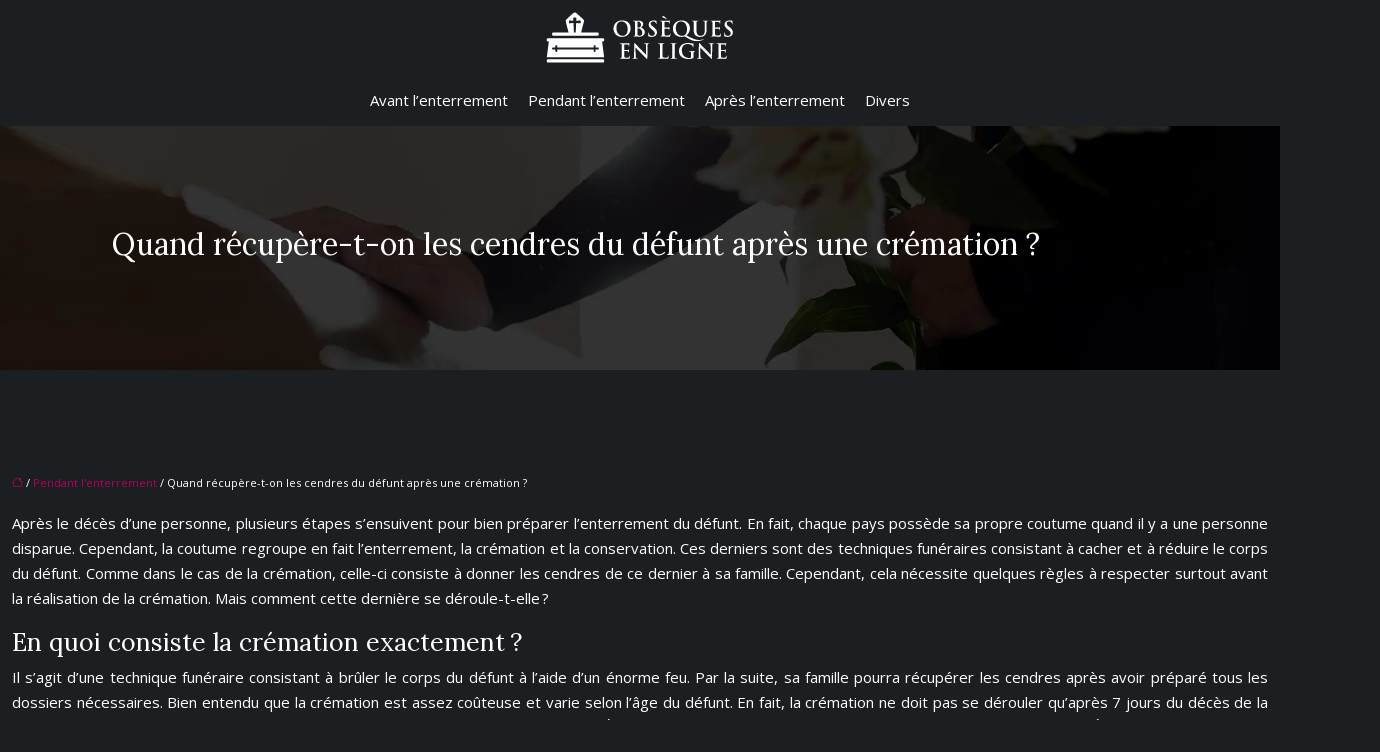

--- FILE ---
content_type: text/html; charset=UTF-8
request_url: https://www.obsequesenligne.fr/quand-recupere-t-on-les-cendres-du-defunt-apres-une-cremation/
body_size: 9101
content:
<!DOCTYPE html>
<html lang="fr-FR">
<head>
<meta charset="UTF-8" />
<meta name="viewport" content="width=device-width">
<link rel="shortcut icon" href="/wp-content/uploads/2021/10/obseques-en-ligne-favicon-02.svg" />
<script type="application/ld+json">
{
    "@context": "https://schema.org",
    "@graph": [
        {
            "@type": "WebSite",
            "@id": "https://www.obsequesenligne.fr#website",
            "url": "https://www.obsequesenligne.fr",
            "inLanguage": "fr-FR",
            "publisher": {
                "@id": "https://www.obsequesenligne.fr#organization"
            }
        },
        {
            "@type": "Organization",
            "@id": "https://www.obsequesenligne.fr#organization",
            "url": "https://www.obsequesenligne.fr",
            "logo": {
                "@type": "ImageObject",
                "@id": "https://www.obsequesenligne.fr#logo",
                "url": "https://www.obsequesenligne.fr/wp-content/uploads/2021/10/obseques-en-ligne-logo-sticky.svg"
            }
        },
        {
            "@type": "Person",
            "@id": "https://www.obsequesenligne.fr/author/obsequesenlig#person",
            "name": "admin",
            "jobTitle": "Rédaction Web",
            "url": "https://www.obsequesenligne.fr/author/obsequesenlig",
            "worksFor": {
                "@id": "https://www.obsequesenligne.fr#organization"
            },
            "image": {
                "@type": "ImageObject",
                "url": ""
            }
        },
        {
            "@type": "WebPage",
            "@id": "https://www.obsequesenligne.fr/quand-recupere-t-on-les-cendres-du-defunt-apres-une-cremation/#webpage",
            "url": "https://www.obsequesenligne.fr/quand-recupere-t-on-les-cendres-du-defunt-apres-une-cremation/",
            "name": "Crémation : quand est-ce que les cendres sont récupérées ?",
            "isPartOf": {
                "@id": "https://www.obsequesenligne.fr#website"
            },
            "breadcrumb": {
                "@id": "https://www.obsequesenligne.fr/quand-recupere-t-on-les-cendres-du-defunt-apres-une-cremation/#breadcrumb"
            },
            "inLanguage": "fr_FR"
        },
        {
            "@type": "Article",
            "@id": "https://www.obsequesenligne.fr/quand-recupere-t-on-les-cendres-du-defunt-apres-une-cremation/#article",
            "headline": "Quand récupère-t-on les cendres du défunt après une crémation ?",
            "description": "La crémation consiste à réduire en cendres le corps d’un défunt par l’action de la chaleur. Découvrez alors le déroulement de cette technique funéraire.",
            "mainEntityOfPage": {
                "@id": "https://www.obsequesenligne.fr/quand-recupere-t-on-les-cendres-du-defunt-apres-une-cremation/#webpage"
            },
            "wordCount": 494,
            "isAccessibleForFree": true,
            "articleSection": [
                "Pendant l&apos;enterrement"
            ],
            "datePublished": "2021-10-19T12:15:52+00:00",
            "author": {
                "@id": "https://www.obsequesenligne.fr/author/obsequesenlig#person"
            },
            "publisher": {
                "@id": "https://www.obsequesenligne.fr#organization"
            },
            "inLanguage": "fr-FR"
        },
        {
            "@type": "BreadcrumbList",
            "@id": "https://www.obsequesenligne.fr/quand-recupere-t-on-les-cendres-du-defunt-apres-une-cremation/#breadcrumb",
            "itemListElement": [
                {
                    "@type": "ListItem",
                    "position": 1,
                    "name": "Accueil",
                    "item": "https://www.obsequesenligne.fr/"
                },
                {
                    "@type": "ListItem",
                    "position": 2,
                    "name": "Pendant l&apos;enterrement",
                    "item": "https://www.obsequesenligne.fr/pendant-lenterrement/"
                },
                {
                    "@type": "ListItem",
                    "position": 3,
                    "name": "Quand récupère-t-on les cendres du défunt après une crémation ?",
                    "item": "https://www.obsequesenligne.fr/quand-recupere-t-on-les-cendres-du-defunt-apres-une-cremation/"
                }
            ]
        }
    ]
}</script>
<meta name='robots' content='max-image-preview:large' />
<title>Crémation : quand est-ce que les cendres sont récupérées ?</title><meta name="description" content="La crémation consiste à réduire en cendres le corps d’un défunt par l’action de la chaleur. Découvrez alors le déroulement de cette technique funéraire."><link rel="alternate" title="oEmbed (JSON)" type="application/json+oembed" href="https://www.obsequesenligne.fr/wp-json/oembed/1.0/embed?url=https%3A%2F%2Fwww.obsequesenligne.fr%2Fquand-recupere-t-on-les-cendres-du-defunt-apres-une-cremation%2F" />
<link rel="alternate" title="oEmbed (XML)" type="text/xml+oembed" href="https://www.obsequesenligne.fr/wp-json/oembed/1.0/embed?url=https%3A%2F%2Fwww.obsequesenligne.fr%2Fquand-recupere-t-on-les-cendres-du-defunt-apres-une-cremation%2F&#038;format=xml" />
<style id='wp-img-auto-sizes-contain-inline-css' type='text/css'>
img:is([sizes=auto i],[sizes^="auto," i]){contain-intrinsic-size:3000px 1500px}
/*# sourceURL=wp-img-auto-sizes-contain-inline-css */
</style>
<style id='wp-block-library-inline-css' type='text/css'>
:root{--wp-block-synced-color:#7a00df;--wp-block-synced-color--rgb:122,0,223;--wp-bound-block-color:var(--wp-block-synced-color);--wp-editor-canvas-background:#ddd;--wp-admin-theme-color:#007cba;--wp-admin-theme-color--rgb:0,124,186;--wp-admin-theme-color-darker-10:#006ba1;--wp-admin-theme-color-darker-10--rgb:0,107,160.5;--wp-admin-theme-color-darker-20:#005a87;--wp-admin-theme-color-darker-20--rgb:0,90,135;--wp-admin-border-width-focus:2px}@media (min-resolution:192dpi){:root{--wp-admin-border-width-focus:1.5px}}.wp-element-button{cursor:pointer}:root .has-very-light-gray-background-color{background-color:#eee}:root .has-very-dark-gray-background-color{background-color:#313131}:root .has-very-light-gray-color{color:#eee}:root .has-very-dark-gray-color{color:#313131}:root .has-vivid-green-cyan-to-vivid-cyan-blue-gradient-background{background:linear-gradient(135deg,#00d084,#0693e3)}:root .has-purple-crush-gradient-background{background:linear-gradient(135deg,#34e2e4,#4721fb 50%,#ab1dfe)}:root .has-hazy-dawn-gradient-background{background:linear-gradient(135deg,#faaca8,#dad0ec)}:root .has-subdued-olive-gradient-background{background:linear-gradient(135deg,#fafae1,#67a671)}:root .has-atomic-cream-gradient-background{background:linear-gradient(135deg,#fdd79a,#004a59)}:root .has-nightshade-gradient-background{background:linear-gradient(135deg,#330968,#31cdcf)}:root .has-midnight-gradient-background{background:linear-gradient(135deg,#020381,#2874fc)}:root{--wp--preset--font-size--normal:16px;--wp--preset--font-size--huge:42px}.has-regular-font-size{font-size:1em}.has-larger-font-size{font-size:2.625em}.has-normal-font-size{font-size:var(--wp--preset--font-size--normal)}.has-huge-font-size{font-size:var(--wp--preset--font-size--huge)}.has-text-align-center{text-align:center}.has-text-align-left{text-align:left}.has-text-align-right{text-align:right}.has-fit-text{white-space:nowrap!important}#end-resizable-editor-section{display:none}.aligncenter{clear:both}.items-justified-left{justify-content:flex-start}.items-justified-center{justify-content:center}.items-justified-right{justify-content:flex-end}.items-justified-space-between{justify-content:space-between}.screen-reader-text{border:0;clip-path:inset(50%);height:1px;margin:-1px;overflow:hidden;padding:0;position:absolute;width:1px;word-wrap:normal!important}.screen-reader-text:focus{background-color:#ddd;clip-path:none;color:#444;display:block;font-size:1em;height:auto;left:5px;line-height:normal;padding:15px 23px 14px;text-decoration:none;top:5px;width:auto;z-index:100000}html :where(.has-border-color){border-style:solid}html :where([style*=border-top-color]){border-top-style:solid}html :where([style*=border-right-color]){border-right-style:solid}html :where([style*=border-bottom-color]){border-bottom-style:solid}html :where([style*=border-left-color]){border-left-style:solid}html :where([style*=border-width]){border-style:solid}html :where([style*=border-top-width]){border-top-style:solid}html :where([style*=border-right-width]){border-right-style:solid}html :where([style*=border-bottom-width]){border-bottom-style:solid}html :where([style*=border-left-width]){border-left-style:solid}html :where(img[class*=wp-image-]){height:auto;max-width:100%}:where(figure){margin:0 0 1em}html :where(.is-position-sticky){--wp-admin--admin-bar--position-offset:var(--wp-admin--admin-bar--height,0px)}@media screen and (max-width:600px){html :where(.is-position-sticky){--wp-admin--admin-bar--position-offset:0px}}

/*# sourceURL=wp-block-library-inline-css */
</style><style id='global-styles-inline-css' type='text/css'>
:root{--wp--preset--aspect-ratio--square: 1;--wp--preset--aspect-ratio--4-3: 4/3;--wp--preset--aspect-ratio--3-4: 3/4;--wp--preset--aspect-ratio--3-2: 3/2;--wp--preset--aspect-ratio--2-3: 2/3;--wp--preset--aspect-ratio--16-9: 16/9;--wp--preset--aspect-ratio--9-16: 9/16;--wp--preset--color--black: #000000;--wp--preset--color--cyan-bluish-gray: #abb8c3;--wp--preset--color--white: #ffffff;--wp--preset--color--pale-pink: #f78da7;--wp--preset--color--vivid-red: #cf2e2e;--wp--preset--color--luminous-vivid-orange: #ff6900;--wp--preset--color--luminous-vivid-amber: #fcb900;--wp--preset--color--light-green-cyan: #7bdcb5;--wp--preset--color--vivid-green-cyan: #00d084;--wp--preset--color--pale-cyan-blue: #8ed1fc;--wp--preset--color--vivid-cyan-blue: #0693e3;--wp--preset--color--vivid-purple: #9b51e0;--wp--preset--color--base: #f9f9f9;--wp--preset--color--base-2: #ffffff;--wp--preset--color--contrast: #111111;--wp--preset--color--contrast-2: #636363;--wp--preset--color--contrast-3: #A4A4A4;--wp--preset--color--accent: #cfcabe;--wp--preset--color--accent-2: #c2a990;--wp--preset--color--accent-3: #d8613c;--wp--preset--color--accent-4: #b1c5a4;--wp--preset--color--accent-5: #b5bdbc;--wp--preset--gradient--vivid-cyan-blue-to-vivid-purple: linear-gradient(135deg,rgb(6,147,227) 0%,rgb(155,81,224) 100%);--wp--preset--gradient--light-green-cyan-to-vivid-green-cyan: linear-gradient(135deg,rgb(122,220,180) 0%,rgb(0,208,130) 100%);--wp--preset--gradient--luminous-vivid-amber-to-luminous-vivid-orange: linear-gradient(135deg,rgb(252,185,0) 0%,rgb(255,105,0) 100%);--wp--preset--gradient--luminous-vivid-orange-to-vivid-red: linear-gradient(135deg,rgb(255,105,0) 0%,rgb(207,46,46) 100%);--wp--preset--gradient--very-light-gray-to-cyan-bluish-gray: linear-gradient(135deg,rgb(238,238,238) 0%,rgb(169,184,195) 100%);--wp--preset--gradient--cool-to-warm-spectrum: linear-gradient(135deg,rgb(74,234,220) 0%,rgb(151,120,209) 20%,rgb(207,42,186) 40%,rgb(238,44,130) 60%,rgb(251,105,98) 80%,rgb(254,248,76) 100%);--wp--preset--gradient--blush-light-purple: linear-gradient(135deg,rgb(255,206,236) 0%,rgb(152,150,240) 100%);--wp--preset--gradient--blush-bordeaux: linear-gradient(135deg,rgb(254,205,165) 0%,rgb(254,45,45) 50%,rgb(107,0,62) 100%);--wp--preset--gradient--luminous-dusk: linear-gradient(135deg,rgb(255,203,112) 0%,rgb(199,81,192) 50%,rgb(65,88,208) 100%);--wp--preset--gradient--pale-ocean: linear-gradient(135deg,rgb(255,245,203) 0%,rgb(182,227,212) 50%,rgb(51,167,181) 100%);--wp--preset--gradient--electric-grass: linear-gradient(135deg,rgb(202,248,128) 0%,rgb(113,206,126) 100%);--wp--preset--gradient--midnight: linear-gradient(135deg,rgb(2,3,129) 0%,rgb(40,116,252) 100%);--wp--preset--gradient--gradient-1: linear-gradient(to bottom, #cfcabe 0%, #F9F9F9 100%);--wp--preset--gradient--gradient-2: linear-gradient(to bottom, #C2A990 0%, #F9F9F9 100%);--wp--preset--gradient--gradient-3: linear-gradient(to bottom, #D8613C 0%, #F9F9F9 100%);--wp--preset--gradient--gradient-4: linear-gradient(to bottom, #B1C5A4 0%, #F9F9F9 100%);--wp--preset--gradient--gradient-5: linear-gradient(to bottom, #B5BDBC 0%, #F9F9F9 100%);--wp--preset--gradient--gradient-6: linear-gradient(to bottom, #A4A4A4 0%, #F9F9F9 100%);--wp--preset--gradient--gradient-7: linear-gradient(to bottom, #cfcabe 50%, #F9F9F9 50%);--wp--preset--gradient--gradient-8: linear-gradient(to bottom, #C2A990 50%, #F9F9F9 50%);--wp--preset--gradient--gradient-9: linear-gradient(to bottom, #D8613C 50%, #F9F9F9 50%);--wp--preset--gradient--gradient-10: linear-gradient(to bottom, #B1C5A4 50%, #F9F9F9 50%);--wp--preset--gradient--gradient-11: linear-gradient(to bottom, #B5BDBC 50%, #F9F9F9 50%);--wp--preset--gradient--gradient-12: linear-gradient(to bottom, #A4A4A4 50%, #F9F9F9 50%);--wp--preset--font-size--small: 13px;--wp--preset--font-size--medium: 20px;--wp--preset--font-size--large: 36px;--wp--preset--font-size--x-large: 42px;--wp--preset--spacing--20: min(1.5rem, 2vw);--wp--preset--spacing--30: min(2.5rem, 3vw);--wp--preset--spacing--40: min(4rem, 5vw);--wp--preset--spacing--50: min(6.5rem, 8vw);--wp--preset--spacing--60: min(10.5rem, 13vw);--wp--preset--spacing--70: 3.38rem;--wp--preset--spacing--80: 5.06rem;--wp--preset--spacing--10: 1rem;--wp--preset--shadow--natural: 6px 6px 9px rgba(0, 0, 0, 0.2);--wp--preset--shadow--deep: 12px 12px 50px rgba(0, 0, 0, 0.4);--wp--preset--shadow--sharp: 6px 6px 0px rgba(0, 0, 0, 0.2);--wp--preset--shadow--outlined: 6px 6px 0px -3px rgb(255, 255, 255), 6px 6px rgb(0, 0, 0);--wp--preset--shadow--crisp: 6px 6px 0px rgb(0, 0, 0);}:root { --wp--style--global--content-size: 1320px;--wp--style--global--wide-size: 1920px; }:where(body) { margin: 0; }.wp-site-blocks { padding-top: var(--wp--style--root--padding-top); padding-bottom: var(--wp--style--root--padding-bottom); }.has-global-padding { padding-right: var(--wp--style--root--padding-right); padding-left: var(--wp--style--root--padding-left); }.has-global-padding > .alignfull { margin-right: calc(var(--wp--style--root--padding-right) * -1); margin-left: calc(var(--wp--style--root--padding-left) * -1); }.has-global-padding :where(:not(.alignfull.is-layout-flow) > .has-global-padding:not(.wp-block-block, .alignfull)) { padding-right: 0; padding-left: 0; }.has-global-padding :where(:not(.alignfull.is-layout-flow) > .has-global-padding:not(.wp-block-block, .alignfull)) > .alignfull { margin-left: 0; margin-right: 0; }.wp-site-blocks > .alignleft { float: left; margin-right: 2em; }.wp-site-blocks > .alignright { float: right; margin-left: 2em; }.wp-site-blocks > .aligncenter { justify-content: center; margin-left: auto; margin-right: auto; }:where(.wp-site-blocks) > * { margin-block-start: 1.2rem; margin-block-end: 0; }:where(.wp-site-blocks) > :first-child { margin-block-start: 0; }:where(.wp-site-blocks) > :last-child { margin-block-end: 0; }:root { --wp--style--block-gap: 1.2rem; }:root :where(.is-layout-flow) > :first-child{margin-block-start: 0;}:root :where(.is-layout-flow) > :last-child{margin-block-end: 0;}:root :where(.is-layout-flow) > *{margin-block-start: 1.2rem;margin-block-end: 0;}:root :where(.is-layout-constrained) > :first-child{margin-block-start: 0;}:root :where(.is-layout-constrained) > :last-child{margin-block-end: 0;}:root :where(.is-layout-constrained) > *{margin-block-start: 1.2rem;margin-block-end: 0;}:root :where(.is-layout-flex){gap: 1.2rem;}:root :where(.is-layout-grid){gap: 1.2rem;}.is-layout-flow > .alignleft{float: left;margin-inline-start: 0;margin-inline-end: 2em;}.is-layout-flow > .alignright{float: right;margin-inline-start: 2em;margin-inline-end: 0;}.is-layout-flow > .aligncenter{margin-left: auto !important;margin-right: auto !important;}.is-layout-constrained > .alignleft{float: left;margin-inline-start: 0;margin-inline-end: 2em;}.is-layout-constrained > .alignright{float: right;margin-inline-start: 2em;margin-inline-end: 0;}.is-layout-constrained > .aligncenter{margin-left: auto !important;margin-right: auto !important;}.is-layout-constrained > :where(:not(.alignleft):not(.alignright):not(.alignfull)){max-width: var(--wp--style--global--content-size);margin-left: auto !important;margin-right: auto !important;}.is-layout-constrained > .alignwide{max-width: var(--wp--style--global--wide-size);}body .is-layout-flex{display: flex;}.is-layout-flex{flex-wrap: wrap;align-items: center;}.is-layout-flex > :is(*, div){margin: 0;}body .is-layout-grid{display: grid;}.is-layout-grid > :is(*, div){margin: 0;}body{--wp--style--root--padding-top: 0px;--wp--style--root--padding-right: var(--wp--preset--spacing--50);--wp--style--root--padding-bottom: 0px;--wp--style--root--padding-left: var(--wp--preset--spacing--50);}a:where(:not(.wp-element-button)){text-decoration: underline;}:root :where(a:where(:not(.wp-element-button)):hover){text-decoration: none;}:root :where(.wp-element-button, .wp-block-button__link){background-color: var(--wp--preset--color--contrast);border-radius: .33rem;border-color: var(--wp--preset--color--contrast);border-width: 0;color: var(--wp--preset--color--base);font-family: inherit;font-size: var(--wp--preset--font-size--small);font-style: normal;font-weight: 500;letter-spacing: inherit;line-height: inherit;padding-top: 0.6rem;padding-right: 1rem;padding-bottom: 0.6rem;padding-left: 1rem;text-decoration: none;text-transform: inherit;}:root :where(.wp-element-button:hover, .wp-block-button__link:hover){background-color: var(--wp--preset--color--contrast-2);border-color: var(--wp--preset--color--contrast-2);color: var(--wp--preset--color--base);}:root :where(.wp-element-button:focus, .wp-block-button__link:focus){background-color: var(--wp--preset--color--contrast-2);border-color: var(--wp--preset--color--contrast-2);color: var(--wp--preset--color--base);outline-color: var(--wp--preset--color--contrast);outline-offset: 2px;outline-style: dotted;outline-width: 1px;}:root :where(.wp-element-button:active, .wp-block-button__link:active){background-color: var(--wp--preset--color--contrast);color: var(--wp--preset--color--base);}:root :where(.wp-element-caption, .wp-block-audio figcaption, .wp-block-embed figcaption, .wp-block-gallery figcaption, .wp-block-image figcaption, .wp-block-table figcaption, .wp-block-video figcaption){color: var(--wp--preset--color--contrast-2);font-family: var(--wp--preset--font-family--body);font-size: 0.8rem;}.has-black-color{color: var(--wp--preset--color--black) !important;}.has-cyan-bluish-gray-color{color: var(--wp--preset--color--cyan-bluish-gray) !important;}.has-white-color{color: var(--wp--preset--color--white) !important;}.has-pale-pink-color{color: var(--wp--preset--color--pale-pink) !important;}.has-vivid-red-color{color: var(--wp--preset--color--vivid-red) !important;}.has-luminous-vivid-orange-color{color: var(--wp--preset--color--luminous-vivid-orange) !important;}.has-luminous-vivid-amber-color{color: var(--wp--preset--color--luminous-vivid-amber) !important;}.has-light-green-cyan-color{color: var(--wp--preset--color--light-green-cyan) !important;}.has-vivid-green-cyan-color{color: var(--wp--preset--color--vivid-green-cyan) !important;}.has-pale-cyan-blue-color{color: var(--wp--preset--color--pale-cyan-blue) !important;}.has-vivid-cyan-blue-color{color: var(--wp--preset--color--vivid-cyan-blue) !important;}.has-vivid-purple-color{color: var(--wp--preset--color--vivid-purple) !important;}.has-base-color{color: var(--wp--preset--color--base) !important;}.has-base-2-color{color: var(--wp--preset--color--base-2) !important;}.has-contrast-color{color: var(--wp--preset--color--contrast) !important;}.has-contrast-2-color{color: var(--wp--preset--color--contrast-2) !important;}.has-contrast-3-color{color: var(--wp--preset--color--contrast-3) !important;}.has-accent-color{color: var(--wp--preset--color--accent) !important;}.has-accent-2-color{color: var(--wp--preset--color--accent-2) !important;}.has-accent-3-color{color: var(--wp--preset--color--accent-3) !important;}.has-accent-4-color{color: var(--wp--preset--color--accent-4) !important;}.has-accent-5-color{color: var(--wp--preset--color--accent-5) !important;}.has-black-background-color{background-color: var(--wp--preset--color--black) !important;}.has-cyan-bluish-gray-background-color{background-color: var(--wp--preset--color--cyan-bluish-gray) !important;}.has-white-background-color{background-color: var(--wp--preset--color--white) !important;}.has-pale-pink-background-color{background-color: var(--wp--preset--color--pale-pink) !important;}.has-vivid-red-background-color{background-color: var(--wp--preset--color--vivid-red) !important;}.has-luminous-vivid-orange-background-color{background-color: var(--wp--preset--color--luminous-vivid-orange) !important;}.has-luminous-vivid-amber-background-color{background-color: var(--wp--preset--color--luminous-vivid-amber) !important;}.has-light-green-cyan-background-color{background-color: var(--wp--preset--color--light-green-cyan) !important;}.has-vivid-green-cyan-background-color{background-color: var(--wp--preset--color--vivid-green-cyan) !important;}.has-pale-cyan-blue-background-color{background-color: var(--wp--preset--color--pale-cyan-blue) !important;}.has-vivid-cyan-blue-background-color{background-color: var(--wp--preset--color--vivid-cyan-blue) !important;}.has-vivid-purple-background-color{background-color: var(--wp--preset--color--vivid-purple) !important;}.has-base-background-color{background-color: var(--wp--preset--color--base) !important;}.has-base-2-background-color{background-color: var(--wp--preset--color--base-2) !important;}.has-contrast-background-color{background-color: var(--wp--preset--color--contrast) !important;}.has-contrast-2-background-color{background-color: var(--wp--preset--color--contrast-2) !important;}.has-contrast-3-background-color{background-color: var(--wp--preset--color--contrast-3) !important;}.has-accent-background-color{background-color: var(--wp--preset--color--accent) !important;}.has-accent-2-background-color{background-color: var(--wp--preset--color--accent-2) !important;}.has-accent-3-background-color{background-color: var(--wp--preset--color--accent-3) !important;}.has-accent-4-background-color{background-color: var(--wp--preset--color--accent-4) !important;}.has-accent-5-background-color{background-color: var(--wp--preset--color--accent-5) !important;}.has-black-border-color{border-color: var(--wp--preset--color--black) !important;}.has-cyan-bluish-gray-border-color{border-color: var(--wp--preset--color--cyan-bluish-gray) !important;}.has-white-border-color{border-color: var(--wp--preset--color--white) !important;}.has-pale-pink-border-color{border-color: var(--wp--preset--color--pale-pink) !important;}.has-vivid-red-border-color{border-color: var(--wp--preset--color--vivid-red) !important;}.has-luminous-vivid-orange-border-color{border-color: var(--wp--preset--color--luminous-vivid-orange) !important;}.has-luminous-vivid-amber-border-color{border-color: var(--wp--preset--color--luminous-vivid-amber) !important;}.has-light-green-cyan-border-color{border-color: var(--wp--preset--color--light-green-cyan) !important;}.has-vivid-green-cyan-border-color{border-color: var(--wp--preset--color--vivid-green-cyan) !important;}.has-pale-cyan-blue-border-color{border-color: var(--wp--preset--color--pale-cyan-blue) !important;}.has-vivid-cyan-blue-border-color{border-color: var(--wp--preset--color--vivid-cyan-blue) !important;}.has-vivid-purple-border-color{border-color: var(--wp--preset--color--vivid-purple) !important;}.has-base-border-color{border-color: var(--wp--preset--color--base) !important;}.has-base-2-border-color{border-color: var(--wp--preset--color--base-2) !important;}.has-contrast-border-color{border-color: var(--wp--preset--color--contrast) !important;}.has-contrast-2-border-color{border-color: var(--wp--preset--color--contrast-2) !important;}.has-contrast-3-border-color{border-color: var(--wp--preset--color--contrast-3) !important;}.has-accent-border-color{border-color: var(--wp--preset--color--accent) !important;}.has-accent-2-border-color{border-color: var(--wp--preset--color--accent-2) !important;}.has-accent-3-border-color{border-color: var(--wp--preset--color--accent-3) !important;}.has-accent-4-border-color{border-color: var(--wp--preset--color--accent-4) !important;}.has-accent-5-border-color{border-color: var(--wp--preset--color--accent-5) !important;}.has-vivid-cyan-blue-to-vivid-purple-gradient-background{background: var(--wp--preset--gradient--vivid-cyan-blue-to-vivid-purple) !important;}.has-light-green-cyan-to-vivid-green-cyan-gradient-background{background: var(--wp--preset--gradient--light-green-cyan-to-vivid-green-cyan) !important;}.has-luminous-vivid-amber-to-luminous-vivid-orange-gradient-background{background: var(--wp--preset--gradient--luminous-vivid-amber-to-luminous-vivid-orange) !important;}.has-luminous-vivid-orange-to-vivid-red-gradient-background{background: var(--wp--preset--gradient--luminous-vivid-orange-to-vivid-red) !important;}.has-very-light-gray-to-cyan-bluish-gray-gradient-background{background: var(--wp--preset--gradient--very-light-gray-to-cyan-bluish-gray) !important;}.has-cool-to-warm-spectrum-gradient-background{background: var(--wp--preset--gradient--cool-to-warm-spectrum) !important;}.has-blush-light-purple-gradient-background{background: var(--wp--preset--gradient--blush-light-purple) !important;}.has-blush-bordeaux-gradient-background{background: var(--wp--preset--gradient--blush-bordeaux) !important;}.has-luminous-dusk-gradient-background{background: var(--wp--preset--gradient--luminous-dusk) !important;}.has-pale-ocean-gradient-background{background: var(--wp--preset--gradient--pale-ocean) !important;}.has-electric-grass-gradient-background{background: var(--wp--preset--gradient--electric-grass) !important;}.has-midnight-gradient-background{background: var(--wp--preset--gradient--midnight) !important;}.has-gradient-1-gradient-background{background: var(--wp--preset--gradient--gradient-1) !important;}.has-gradient-2-gradient-background{background: var(--wp--preset--gradient--gradient-2) !important;}.has-gradient-3-gradient-background{background: var(--wp--preset--gradient--gradient-3) !important;}.has-gradient-4-gradient-background{background: var(--wp--preset--gradient--gradient-4) !important;}.has-gradient-5-gradient-background{background: var(--wp--preset--gradient--gradient-5) !important;}.has-gradient-6-gradient-background{background: var(--wp--preset--gradient--gradient-6) !important;}.has-gradient-7-gradient-background{background: var(--wp--preset--gradient--gradient-7) !important;}.has-gradient-8-gradient-background{background: var(--wp--preset--gradient--gradient-8) !important;}.has-gradient-9-gradient-background{background: var(--wp--preset--gradient--gradient-9) !important;}.has-gradient-10-gradient-background{background: var(--wp--preset--gradient--gradient-10) !important;}.has-gradient-11-gradient-background{background: var(--wp--preset--gradient--gradient-11) !important;}.has-gradient-12-gradient-background{background: var(--wp--preset--gradient--gradient-12) !important;}.has-small-font-size{font-size: var(--wp--preset--font-size--small) !important;}.has-medium-font-size{font-size: var(--wp--preset--font-size--medium) !important;}.has-large-font-size{font-size: var(--wp--preset--font-size--large) !important;}.has-x-large-font-size{font-size: var(--wp--preset--font-size--x-large) !important;}
/*# sourceURL=global-styles-inline-css */
</style>

<link rel='stylesheet' id='default-css' href='https://www.obsequesenligne.fr/wp-content/themes/factory-templates-4/style.css?ver=a38f86d41a7d71a8a18edb1833b42599' type='text/css' media='all' />
<link rel='stylesheet' id='bootstrap5-css' href='https://www.obsequesenligne.fr/wp-content/themes/factory-templates-4/css/bootstrap.min.css?ver=a38f86d41a7d71a8a18edb1833b42599' type='text/css' media='all' />
<link rel='stylesheet' id='bootstrap-icon-css' href='https://www.obsequesenligne.fr/wp-content/themes/factory-templates-4/css/bootstrap-icons.css?ver=a38f86d41a7d71a8a18edb1833b42599' type='text/css' media='all' />
<link rel='stylesheet' id='global-css' href='https://www.obsequesenligne.fr/wp-content/themes/factory-templates-4/css/global.css?ver=a38f86d41a7d71a8a18edb1833b42599' type='text/css' media='all' />
<link rel='stylesheet' id='light-theme-css' href='https://www.obsequesenligne.fr/wp-content/themes/factory-templates-4/css/light.css?ver=a38f86d41a7d71a8a18edb1833b42599' type='text/css' media='all' />
<script type="text/javascript" src="https://code.jquery.com/jquery-3.2.1.min.js?ver=a38f86d41a7d71a8a18edb1833b42599" id="jquery3.2.1-js"></script>
<script type="text/javascript" src="https://www.obsequesenligne.fr/wp-content/themes/factory-templates-4/js/fn.js?ver=a38f86d41a7d71a8a18edb1833b42599" id="default_script-js"></script>
<link rel="https://api.w.org/" href="https://www.obsequesenligne.fr/wp-json/" /><link rel="alternate" title="JSON" type="application/json" href="https://www.obsequesenligne.fr/wp-json/wp/v2/posts/220" /><link rel="EditURI" type="application/rsd+xml" title="RSD" href="https://www.obsequesenligne.fr/xmlrpc.php?rsd" />
<link rel="canonical" href="https://www.obsequesenligne.fr/quand-recupere-t-on-les-cendres-du-defunt-apres-une-cremation/" />
<link rel='shortlink' href='https://www.obsequesenligne.fr/?p=220' />
 
<meta name="google-site-verification" content="RXb6pxYCgFzXbW2G1E-6mHXJpZQgI8lNlHNTBIMTXlU" />
<meta name="google-site-verification" content="w2TVVchc-hdpuhTMrxYLDPF99gnzxifeH-eBymFxRzs" />
<link rel="preconnect" href="https://fonts.googleapis.com">
<link rel="preconnect" href="https://fonts.gstatic.com" crossorigin>
<link href="https://fonts.googleapis.com/css2?family=Lora:ital,wght@0,400..700;1,400..700&family=Open+Sans:ital,wght@0,300..800;1,300..800&display=swap" rel="stylesheet"> 
<style type="text/css">
.default_color_background,.menu-bars{background-color : #b3025c }.default_color_text,a,h1 span,h2 span,h3 span,h4 span,h5 span,h6 span{color :#b3025c }.navigation li a,.navigation li.disabled,.navigation li.active a,.owl-dots .owl-dot.active span,.owl-dots .owl-dot:hover span{background-color: #b3025c;}
.block-spc{border-color:#b3025c}
.page-content a{color : #b3025c }.page-content a:hover{color : #b3025c }.home .body-content a{color : #b3025c }.home .body-content a:hover{color : #b3025c }.col-menu,.main-navigation{background-color:transparent;}nav .navbar-toggler{background-color:#fff}.main-navigation.scrolled{background-color:#000000;}.main-navigation  .logo-sticky{height: 40px;}@media(min-width:990px){nav li a{padding:5px 10px!important}}.main-navigation .sub-menu{background-color: #000;}nav li a{font-size:15px;}nav li a{color:#ffffff!important;}nav li:hover > a,.current-menu-item > a{color:#b3025c!important;}.scrolled nav li a{color:#ffffff!important;}.scrolled nav li:hover a,.scrolled .current-menu-item a{color:#b3025c!important;}nav .sub-menu a:hover{color:#b3025c!important;}.archive h1{color:#fff!important;}.category .subheader,.single .subheader{padding:100px }.archive h1{text-align:left!important;} .archive h1{font-size:30px}  .archive h2,.cat-description h2{font-size:25px} .archive .readmore{background-color:#000000;}.archive .readmore{color:#b3025c;}.archive .readmore:hover{background-color:#b3025c;}.archive .readmore:hover{color:#000000;}.archive .readmore{padding:5px 15px 5px 15px;}.single h1{color:#fff!important;}.single .the-post h2{color:#fff!important;}.single .the-post h3{color:#fff!important;}.single .the-post h4{color:#fff!important;}.single .the-post h5{color:#fff!important;}.single .the-post h6{color:#fff!important;} .single .post-content a{color:#b3025c} .single .post-content a:hover{color:#b3025c}.single h1{text-align:left!important;}.single h1{font-size: 30px}.single h2{font-size: 25px}.single h3{font-size: 21px}.single h4{font-size: 18px}.single h5{font-size: 15px}.single h6{font-size: 14px}footer{background-position:top }  footer{padding:30px 0px 10px} .copyright{background-color:#000} </style>
<style>:root {
    --color-primary: #b3025c;
    --color-primary-light: #e80277;
    --color-primary-dark: #7d0140;
    --color-primary-hover: #a10152;
    --color-primary-muted: #ff0393;
            --color-background: #1c1f21;
    --color-text: #ffffff;
} </style>
<style id="custom-st" type="text/css">
body{font-size:15px;line-height:25px;font-family:'Open Sans',sans-serif;color:#fff;font-weight:400;}h1,h2,h3,h4,h5,h6{font-family:'Lora',sans-serif;font-weight:400;}.main-navigation .menu-item-has-children:after{right:-6px;}.image-ronde img{border-radius:100%;}.cloh3 .heading{font-family:'Open Sans',sans-serif;font-weight:700;}.oscar figure .heading{margin:24% 0 10px 0;}.oscar figure:hover .heading{margin:40% 0 10px 0 !important;}footer .widget_footer {text-align:center;}footer .copyright{border-top:1px solid rgba(255,255,255,0.21) !important;color:#fff;padding:40px 0px;text-align:center;position:relative;margin-top:50px;}.widget_sidebar .sidebar-widget{font-size:22px;border-bottom:1px solid;margin-bottom:10px;padding:10px 0px 20px;}@media (max-width:996px){.home h1{font-size:35px!important;line-height:55px!important;}.full-height {height:40vh;}.navbar-collapse{background:#000;}#logo img{height:40px;}}</style>
</head> 

<body class="wp-singular post-template-default single single-post postid-220 single-format-standard wp-theme-factory-templates-4 catid-3" style="background-color: #1c1f21;">

<div class="main-navigation   container-fluid is_sticky ">

  

<div class="logo-center">
<a id="logo" href="https://www.obsequesenligne.fr">
<img class="logo-main" src="/wp-content/uploads/2021/10/obseques-en-ligne-logo-sticky.svg"    alt="logo">
<img class="logo-sticky" src="/wp-content/uploads/2021/10/obseques-en-ligne-logo-sticky.svg" width="auto" height="40px" alt="logo"></a>
</div>
<nav class="navbar navbar-expand-lg container-fluid">
<button class="navbar-toggler" type="button" data-bs-toggle="collapse" data-bs-target="#navbarSupportedContent" aria-controls="navbarSupportedContent" aria-expanded="false" aria-label="Toggle navigation">
      <span class="navbar-toggler-icon"><i class="bi bi-list"></i></span>
</button>
<div class="collapse navbar-collapse" id="navbarSupportedContent">
<ul id="main-menu" class="classic-menu navbar-nav mx-auto mb-2 mb-lg-0"><li id="menu-item-199" class="menu-item menu-item-type-taxonomy menu-item-object-category"><a href="https://www.obsequesenligne.fr/avant-lenterrement/">Avant l&rsquo;enterrement</a></li>
<li id="menu-item-201" class="menu-item menu-item-type-taxonomy menu-item-object-category current-post-ancestor current-menu-parent current-post-parent"><a href="https://www.obsequesenligne.fr/pendant-lenterrement/">Pendant l&rsquo;enterrement</a></li>
<li id="menu-item-198" class="menu-item menu-item-type-taxonomy menu-item-object-category"><a href="https://www.obsequesenligne.fr/apres-lenterrement/">Après l&rsquo;enterrement</a></li>
<li id="menu-item-200" class="menu-item menu-item-type-taxonomy menu-item-object-category"><a href="https://www.obsequesenligne.fr/divers/">Divers</a></li>
</ul></div>
</nav>
</div><!--menu-->
<div style="" class="body-content     ">
  

<div class="container-fluid subheader" style="background-position:center;background-image:url(/wp-content/uploads/2021/10/categorie.webp);background-color:;">
<div id="mask" style=""></div>	
<div class="container-xxl"><h1 class="title">Quand récupère-t-on les cendres du défunt après une crémation ?</h1></div></div>



<div class="post-content container-xxl"> 


<div class="row">
<div class="  col-xxl-9  col-md-12">	



<div class="all-post-content">
<article>
<div style="font-size: 11px" class="breadcrumb"><a href="/"><i class="bi bi-house"></i></a>&nbsp;/&nbsp;<a href="https://www.obsequesenligne.fr/pendant-lenterrement/">Pendant l&#039;enterrement</a>&nbsp;/&nbsp;Quand récupère-t-on les cendres du défunt après une crémation ?</div>
<div class="the-post">





<div style="text-align:justify">
<p>Après le décès d’une personne, plusieurs étapes s’ensuivent pour bien préparer l’enterrement du défunt. En fait, chaque pays possède sa propre coutume quand il y a une personne disparue. Cependant, la coutume regroupe en fait l’enterrement, la crémation et la conservation. Ces derniers sont des techniques funéraires consistant à cacher et à réduire le corps du défunt. Comme dans le cas de la crémation, celle-ci consiste à donner les cendres de ce dernier à sa famille. Cependant, cela nécessite quelques règles à respecter surtout avant la réalisation de la crémation. Mais comment cette dernière se déroule-t-elle ?</p>
<h2>En quoi consiste la crémation exactement ?</h2>
<p>Il s’agit d’une technique funéraire consistant à brûler le corps du défunt à l’aide d’un énorme feu. Par la suite, sa famille pourra récupérer les cendres après avoir préparé tous les dossiers nécessaires. Bien entendu que la crémation est assez coûteuse et varie selon l’âge du défunt. En fait, la crémation ne doit pas se dérouler qu’après 7 jours du décès de la personne. Dans ce cas, les samedis sont les jours pour la réalisation de ce procédé. À ce moment, la famille doit préparer les justificatifs de l’autorisation. À noter que ces derniers sont à préparer auprès de la mairie de la commune.</p>
<h2>Comment se déroule-t-elle la crémation ?</h2>
<p>En fait, la crémation est une coutume qui n’est autre que l’enterrement. Mais, il s’agit de mettre en cendres le corps du défunt pour ensuite être conservé dans une boîte. Mais avant tout, le corps de la personne doit être placé dans un cercueil avant le départ pour la crémation. À ce moment, une cérémonie religieuse et civile doit être au programme. Cela se déroule bien évidemment autour du cercueil. Puis, l’étape suivante consiste à mettre le cercueil dans les flammes. Dans ce cas, il s’agit d’un four avec une température d’environ 900 °C. Bien entendu que le feu n’est pas visible à ce moment. Juste 2 à 3 heures après cela, le corps du défunt est devenu cendres.</p>
<h2>Quelles sont les règles sur la récupération des cendres ?</h2>
<p>En fait, la famille doit préparer beaucoup de choses dès la réalisation de la crémation jusqu’à la récupération des cendres. En fait, les démarches administratives sont toujours à régler, y compris le prix du service juste avant la crémation. À noter que l’urne pour mettre les cendres du défunt est aussi à acheter. En fait, la famille du défunt peut récupérer les cendres à tout même. Si la famille ne fait pas cette démarche, les cendres pourront se disperser dans un jardin funéraire. Cependant, cette étape nécessite l’autorisation par la loi. La famille n’est pas autorisée à disperser les cendres sur les voies publiques, y compris les cours d’eau et les fleuves. Mais, vous pouvez par contre le faire s’il s’agit de mer, d’océan ou de forêt.</p>
</div>




</div>
</article>






</div>

</div>	


<div class="col-xxl-3 col-md-12">
<div class="sidebar">
<div class="widget-area">





<div class='widget_sidebar'><div class='sidebar-widget'>À la une</div><div class='textwidget sidebar-ma'><div class="row mb-2"><div class="col-12"><a href="https://www.obsequesenligne.fr/quels-sont-les-services-proposes-par-les-pompes-funebres-musulmanes/">Quels sont les services proposés par les pompes funèbres musulmanes ?</a></div></div><div class="row mb-2"><div class="col-12"><a href="https://www.obsequesenligne.fr/pompes-funebres-a-toulouse-comment-faire-le-bon-choix/">Pompes funèbres à Toulouse : comment faire le bon choix ?</a></div></div><div class="row mb-2"><div class="col-12"><a href="https://www.obsequesenligne.fr/le-certificat-de-deces-que-contient-il/">Le certificat de décès : que contient-il ?</a></div></div><div class="row mb-2"><div class="col-12"><a href="https://www.obsequesenligne.fr/pourquoi-faire-appel-aux-services-funeraires-de-pompes-funebres/">Pourquoi faire appel aux services funéraires de pompes funèbres ?</a></div></div><div class="row mb-2"><div class="col-12"><a href="https://www.obsequesenligne.fr/les-plaques-funeraires-a-quoi-faut-il-faire-attention/">Les plaques funéraires : à quoi faut-il faire attention ?</a></div></div></div></div></div><div class='widget_sidebar'><div class='sidebar-widget'>Articles similaires</div><div class='textwidget sidebar-ma'><div class="row mb-2"><div class="col-12"><a href="https://www.obsequesenligne.fr/quelle-est-la-duree-d-une-cremation/">Quelle est la durée d&rsquo;une crémation ?</a></div></div><div class="row mb-2"><div class="col-12"><a href="https://www.obsequesenligne.fr/quelles-sont-les-regles-a-respecter-lors-d-un-convoi-funeraire/">Quelles sont les règles à respecter lors d&rsquo;un convoi funéraire ?</a></div></div><div class="row mb-2"><div class="col-12"><a href="https://www.obsequesenligne.fr/comment-se-passe-une-ceremonie-civile/">Comment se passe une cérémonie civile ?</a></div></div><div class="row mb-2"><div class="col-12"><a href="https://www.obsequesenligne.fr/comment-se-deroule-une-ceremonie-catholique/">Comment se déroule une cérémonie catholique ?</a></div></div></div></div>
<style>
	.nav-post-cat .col-6 i{
		display: inline-block;
		position: absolute;
	}
	.nav-post-cat .col-6 a{
		position: relative;
	}
	.nav-post-cat .col-6:nth-child(1) a{
		padding-left: 18px;
		float: left;
	}
	.nav-post-cat .col-6:nth-child(1) i{
		left: 0;
	}
	.nav-post-cat .col-6:nth-child(2) a{
		padding-right: 18px;
		float: right;
	}
	.nav-post-cat .col-6:nth-child(2) i{
		transform: rotate(180deg);
		right: 0;
	}
	.nav-post-cat .col-6:nth-child(2){
		text-align: right;
	}
</style>



</div>
</div>
</div> </div>








</div>

</div><!--body-content-->

<footer class="container-fluid" style="background-color:#000; ">
<div class="container-xxl">	
<div class="widgets">
<div class="row">
<div class="col-xxl-12 col-md-12">
<div class="widget_footer"><img width="1" height="1" src="https://www.obsequesenligne.fr/wp-content/uploads/2021/10/obseques-en-ligne-logo-01.svg" class="image wp-image-194  attachment-medium size-medium" alt="obsèques en ligne" style="max-width: 100%; height: auto;" decoding="async" loading="lazy" /></div></div>
</div>
</div></div>
<div class="copyright container-fluid">
Déroulement d'une cérémonie d'obsèques	
</div></footer>







<script type="speculationrules">
{"prefetch":[{"source":"document","where":{"and":[{"href_matches":"/*"},{"not":{"href_matches":["/wp-*.php","/wp-admin/*","/wp-content/uploads/*","/wp-content/*","/wp-content/plugins/*","/wp-content/themes/factory-templates-4/*","/*\\?(.+)"]}},{"not":{"selector_matches":"a[rel~=\"nofollow\"]"}},{"not":{"selector_matches":".no-prefetch, .no-prefetch a"}}]},"eagerness":"conservative"}]}
</script>
<p class="text-center" style="margin-bottom: 0px"><a href="/plan-du-site/">Plan du site</a></p><script type="text/javascript" src="https://www.obsequesenligne.fr/wp-content/themes/factory-templates-4/js/bootstrap.bundle.min.js" id="bootstrap5-js"></script>

<script type="text/javascript">
$(document).ready(function() {
$( ".the-post img" ).on( "click", function() {
var url_img = $(this).attr('src');
$('.img-fullscreen').html("<div><img src='"+url_img+"'></div>");
$('.img-fullscreen').fadeIn();
});
$('.img-fullscreen').on( "click", function() {
$(this).empty();
$('.img-fullscreen').hide();
});
//$('.block2.st3:first-child').removeClass("col-2");
//$('.block2.st3:first-child').addClass("col-6 fheight");
});
</script>










<div class="img-fullscreen"></div>

</body>
</html>

--- FILE ---
content_type: image/svg+xml
request_url: https://www.obsequesenligne.fr/wp-content/uploads/2021/10/obseques-en-ligne-logo-01.svg
body_size: 5491
content:
<?xml version="1.0" encoding="utf-8"?>
<!-- Generator: Adobe Illustrator 16.0.0, SVG Export Plug-In . SVG Version: 6.00 Build 0)  -->
<!DOCTYPE svg PUBLIC "-//W3C//DTD SVG 1.1//EN" "http://www.w3.org/Graphics/SVG/1.1/DTD/svg11.dtd">
<svg version="1.1" id="Calque_1" xmlns="http://www.w3.org/2000/svg" xmlns:xlink="http://www.w3.org/1999/xlink" x="0px" y="0px"
	 width="192.334px" height="55px" viewBox="0 0 192.334 55" enable-background="new 0 0 192.334 55" xml:space="preserve">
<g>
	<g>
		<path fill="#FFFFFF" d="M59.104,49.271H4.025c-0.686,0-1.241,0.557-1.241,1.242v0.744c0,0.686,0.556,1.242,1.241,1.242h55.078
			c0.686,0,1.241-0.557,1.241-1.242v-0.744C60.345,49.828,59.789,49.271,59.104,49.271L59.104,49.271z"/>
		<path fill="#FFFFFF" d="M55.011,38.832c0,0.369-0.299,0.668-0.668,0.668h-2.565v1.738c0,0.369-0.298,0.668-0.667,0.668h-0.638
			c-0.368,0-0.667-0.299-0.667-0.668V39.5H13.323v1.738c0,0.369-0.299,0.668-0.667,0.668h-0.638c-0.369,0-0.668-0.299-0.668-0.668
			V39.5H8.786c-0.369,0-0.668-0.299-0.668-0.668v-0.637c0-0.369,0.299-0.668,0.668-0.668h2.564v-1.74
			c0-0.367,0.299-0.666,0.668-0.666h0.638c0.368,0,0.667,0.299,0.667,0.666v1.74h36.482v-1.74c0-0.367,0.299-0.666,0.667-0.666
			h0.638c0.369,0,0.667,0.299,0.667,0.666v1.74h2.565c0.369,0,0.668,0.299,0.668,0.668V38.832L55.011,38.832z M60.345,30.197v-0.746
			c0-0.686-0.556-1.24-1.241-1.24H4.025c-0.686,0-1.241,0.555-1.241,1.24v0.746c0,0.686,0.556,1.24,1.241,1.24h0.822L2.784,47.203
			h57.561l-2.063-15.766h0.822C59.789,31.438,60.345,30.883,60.345,30.197L60.345,30.197z"/>
		<path fill="#FFFFFF" d="M24.954,11.022c0-0.344,0.299-0.611,0.641-0.574l3.72,0.41c0.082,0.01,0.152-0.057,0.148-0.139
			L29.35,8.329c-0.019-0.406,0.305-0.746,0.711-0.746h1.736c0.406,0,0.729,0.34,0.71,0.746l-0.112,2.391
			c-0.004,0.082,0.066,0.148,0.148,0.139l3.719-0.41c0.343-0.037,0.642,0.23,0.642,0.574v1.635c0,0.424-0.368,0.754-0.789,0.707
			l-3.683-0.406c-0.077-0.008-0.145,0.051-0.148,0.127l-0.432,9.176c-0.004,0.066-0.018,0.129-0.041,0.186
			c-0.02,0.051-0.069,0.082-0.124,0.082H30.17c-0.054,0-0.104-0.031-0.123-0.082c-0.023-0.057-0.037-0.119-0.041-0.186l-0.432-9.176
			c-0.004-0.076-0.071-0.135-0.148-0.127l-3.831,0.422c-0.342,0.039-0.641-0.229-0.641-0.574V11.022L24.954,11.022z M9.359,25.756
			h44.41c0.686,0,1.241-0.557,1.241-1.242V23.77c0-0.686-0.556-1.242-1.241-1.242H37.379c-0.089,0-0.154-0.084-0.131-0.17v-0.002
			l2.789-10.705c0.224-0.861-0.049-1.773-0.708-2.371l-6.797-6.162c-0.91-0.824-2.297-0.824-3.207,0L22.528,9.28
			c-0.659,0.598-0.932,1.51-0.707,2.371l2.788,10.705v0.002c0.022,0.086-0.042,0.17-0.131,0.17H9.359
			c-0.686,0-1.241,0.557-1.241,1.242v0.744C8.118,25.2,8.674,25.756,9.359,25.756L9.359,25.756z"/>
	</g>
	<g>
		<g>
			<path fill="#FFFFFF" d="M69.748,18.674c0-3.59,2.372-8.23,8.671-8.23c5.229,0,8.482,3.045,8.482,7.852
				c0,4.809-3.359,8.609-8.692,8.609C72.184,26.905,69.748,22.391,69.748,18.674z M83.962,19.073c0-4.703-2.708-7.621-6.151-7.621
				c-2.415,0-5.165,1.344-5.165,6.572c0,4.367,2.414,7.83,6.445,7.83C80.561,25.854,83.962,25.141,83.962,19.073z"/>
			<path fill="#FFFFFF" d="M91.293,16.827c0-3.191,0-3.779-0.042-4.451c-0.042-0.715-0.21-1.051-0.902-1.197
				c-0.168-0.041-0.525-0.063-0.819-0.063c-0.23,0-0.356-0.043-0.356-0.189s0.146-0.189,0.462-0.189
				c1.112,0,2.436,0.064,2.855,0.064c1.028,0,1.848-0.064,2.562-0.064c3.8,0,4.472,2.037,4.472,3.15c0,1.721-0.986,2.75-2.142,3.674
				c1.722,0.588,3.822,2.078,3.822,4.535c0,2.246-1.743,4.578-5.606,4.578c-0.252,0-0.861-0.043-1.47-0.064
				c-0.63-0.041-1.26-0.063-1.575-0.063c-0.23,0-0.692,0-1.196,0.021c-0.483,0-1.029,0.041-1.449,0.041
				c-0.272,0-0.42-0.063-0.42-0.209c0-0.105,0.084-0.168,0.336-0.168c0.315,0,0.567-0.043,0.756-0.084
				c0.42-0.084,0.525-0.547,0.609-1.154c0.104-0.883,0.104-2.541,0.104-4.473V16.827z M93.813,17.184
				c0,0.168,0.063,0.209,0.147,0.23c0.188,0.041,0.504,0.063,0.986,0.063c0.693,0,1.155-0.084,1.512-0.398
				c0.546-0.441,0.861-1.197,0.861-2.227c0-1.406-0.819-3.254-2.625-3.254c-0.294,0-0.482,0-0.692,0.043
				c-0.147,0.041-0.189,0.125-0.189,0.355V17.184z M96.584,18.864c-0.44-0.316-0.924-0.463-1.742-0.504
				c-0.378-0.021-0.588-0.021-0.903-0.021c-0.084,0-0.126,0.041-0.126,0.146v4.977c0,1.385,0.063,1.742,0.735,2.016
				c0.566,0.23,1.05,0.252,1.532,0.252c0.945,0,2.541-0.504,2.541-2.688C98.621,21.739,98.18,19.975,96.584,18.864z"/>
			<path fill="#FFFFFF" d="M104.985,26.358c-0.336-0.146-0.398-0.252-0.398-0.713c0-1.154,0.084-2.414,0.105-2.75
				c0.021-0.316,0.084-0.547,0.252-0.547c0.188,0,0.209,0.189,0.209,0.357c0,0.273,0.084,0.713,0.189,1.07
				c0.462,1.555,1.701,2.121,3.002,2.121c1.891,0,2.814-1.281,2.814-2.395c0-1.027-0.315-1.994-2.059-3.359l-0.965-0.756
				c-2.311-1.805-3.107-3.275-3.107-4.975c0-2.311,1.932-3.969,4.85-3.969c1.365,0,2.246,0.209,2.793,0.357
				c0.188,0.041,0.293,0.104,0.293,0.252c0,0.271-0.084,0.881-0.084,2.52c0,0.461-0.063,0.629-0.23,0.629
				c-0.146,0-0.21-0.125-0.21-0.377c0-0.189-0.104-0.84-0.546-1.387c-0.314-0.398-0.924-1.029-2.289-1.029
				c-1.553,0-2.498,0.904-2.498,2.164c0,0.965,0.482,1.699,2.226,3.023l0.588,0.439c2.54,1.912,3.443,3.359,3.443,5.355
				c0,1.217-0.462,2.666-1.974,3.652c-1.05,0.672-2.226,0.861-3.338,0.861C106.833,26.905,105.889,26.758,104.985,26.358z"/>
			<path fill="#FFFFFF" d="M118.362,16.827c0-3.191,0-3.779-0.042-4.451c-0.042-0.715-0.21-1.051-0.903-1.197
				c-0.168-0.041-0.524-0.063-0.818-0.063c-0.23,0-0.357-0.043-0.357-0.189s0.147-0.189,0.463-0.189c0.566,0,1.176,0.021,1.7,0.021
				c0.546,0.021,1.028,0.043,1.323,0.043c0.672,0,4.85,0,5.248-0.021c0.399-0.043,0.735-0.084,0.903-0.127
				c0.104-0.02,0.231-0.084,0.336-0.084s0.126,0.084,0.126,0.189c0,0.146-0.105,0.398-0.168,1.365
				c-0.021,0.209-0.063,1.133-0.105,1.385c-0.021,0.105-0.063,0.232-0.209,0.232c-0.147,0-0.189-0.105-0.189-0.295
				c0-0.146-0.021-0.504-0.126-0.756c-0.147-0.377-0.356-0.629-1.407-0.756c-0.356-0.041-2.561-0.084-2.98-0.084
				c-0.105,0-0.147,0.063-0.147,0.211v5.311c0,0.148,0.021,0.232,0.147,0.232c0.461,0,2.876,0,3.359-0.043
				c0.504-0.041,0.818-0.105,1.008-0.314c0.146-0.168,0.23-0.273,0.336-0.273c0.084,0,0.146,0.043,0.146,0.168
				c0,0.127-0.084,0.463-0.168,1.533c-0.021,0.42-0.084,1.26-0.084,1.406c0,0.168,0,0.398-0.189,0.398
				c-0.146,0-0.188-0.084-0.188-0.188c-0.021-0.211-0.021-0.484-0.084-0.756c-0.104-0.42-0.399-0.736-1.176-0.82
				c-0.399-0.041-2.478-0.063-2.981-0.063c-0.105,0-0.126,0.084-0.126,0.211v1.658c0,0.713-0.021,2.645,0,3.254
				c0.042,1.449,0.378,1.764,2.52,1.764c0.546,0,1.428,0,1.974-0.252s0.798-0.693,0.945-1.553c0.041-0.232,0.084-0.316,0.23-0.316
				c0.168,0,0.168,0.168,0.168,0.379c0,0.482-0.168,1.91-0.273,2.33c-0.146,0.547-0.336,0.547-1.133,0.547
				c-1.575,0-2.73-0.043-3.633-0.064c-0.902-0.041-1.554-0.063-2.184-0.063c-0.23,0-0.693,0-1.197,0.021
				c-0.482,0-1.028,0.041-1.448,0.041c-0.272,0-0.42-0.063-0.42-0.209c0-0.105,0.084-0.168,0.336-0.168
				c0.315,0,0.567-0.043,0.756-0.084c0.42-0.084,0.524-0.547,0.608-1.154c0.105-0.883,0.105-2.541,0.105-4.473V16.827z
				 M123.275,9.122c-0.315,0-3.905-1.576-4.263-1.744c-0.398-0.168-0.692-0.398-0.692-0.523c0-0.105,0.104-0.148,0.272-0.189
				c0.399-0.127,1.135-0.398,1.407-0.525c0.231-0.105,0.294-0.146,0.399-0.146c0.104,0,0.125,0.168,0.336,0.461
				c0.188,0.252,1.364,1.449,2.33,2.143c0.21,0.168,0.441,0.23,0.441,0.377C123.507,9.079,123.359,9.122,123.275,9.122z"/>
			<path fill="#FFFFFF" d="M141.187,26.358c-0.84,0.316-2.184,0.547-3.296,0.547c-6.151,0-8.546-4.557-8.546-8.336
				c0-3.422,2.457-8.125,8.609-8.125c5.018,0,8.503,3.045,8.503,7.957c0,3.695-2.331,6.025-3.653,6.908l4.221,2.162
				c4.43,2.267,7.223,2.498,8.65,2.498c1.092,0,2.645-0.168,4.094-0.734c0.126-0.041,0.23-0.105,0.314-0.105
				c0.105,0,0.189,0.084,0.189,0.189c0,0.127-0.105,0.189-0.252,0.252c-1.26,0.609-3.633,1.574-6.656,1.574
				c-3.17,0-5.416-0.818-8.881-2.855L141.187,26.358z M143.518,18.967c0-5.08-3.149-7.516-6.047-7.516
				c-2.751,0-5.207,1.764-5.207,6.635c0,4.996,3.023,7.768,6.403,7.768C140.347,25.854,143.518,25.12,143.518,18.967z"/>
			<path fill="#FFFFFF" d="M150.261,16.827c0-3.191,0-3.779-0.043-4.451c-0.041-0.715-0.209-1.051-0.902-1.197
				c-0.168-0.041-0.525-0.063-0.818-0.063c-0.231,0-0.357-0.043-0.357-0.189s0.146-0.189,0.462-0.189
				c1.112,0,2.436,0.064,3.065,0.064c0.504,0,1.826-0.064,2.582-0.064c0.315,0,0.463,0.043,0.463,0.189s-0.127,0.189-0.336,0.189
				c-0.231,0-0.357,0.021-0.609,0.063c-0.566,0.105-0.734,0.463-0.777,1.197c-0.041,0.672-0.041,1.26-0.041,4.451v2.939
				c0,3.045,0.608,4.324,1.637,5.164c0.945,0.777,1.911,0.861,2.625,0.861c0.924,0,2.058-0.293,2.897-1.133
				c1.155-1.156,1.218-3.045,1.218-5.207v-2.625c0-3.191,0-3.779-0.042-4.451c-0.042-0.715-0.21-1.051-0.903-1.197
				c-0.168-0.041-0.524-0.063-0.756-0.063c-0.23,0-0.356-0.043-0.356-0.189s0.147-0.189,0.44-0.189c1.071,0,2.395,0.064,2.415,0.064
				c0.252,0,1.575-0.064,2.394-0.064c0.294,0,0.441,0.043,0.441,0.189s-0.127,0.189-0.379,0.189c-0.23,0-0.356,0.021-0.608,0.063
				c-0.567,0.105-0.735,0.463-0.776,1.197c-0.043,0.672-0.043,1.26-0.043,4.451v2.246c0,2.33-0.23,4.809-1.994,6.32
				c-1.49,1.281-3.002,1.512-4.367,1.512c-1.113,0-3.129-0.063-4.661-1.449c-1.071-0.965-1.868-2.52-1.868-5.564V16.827z"/>
			<path fill="#FFFFFF" d="M169.056,16.827c0-3.191,0-3.779-0.042-4.451c-0.042-0.715-0.21-1.051-0.903-1.197
				c-0.168-0.041-0.524-0.063-0.818-0.063c-0.23,0-0.357-0.043-0.357-0.189s0.147-0.189,0.463-0.189c0.566,0,1.176,0.021,1.7,0.021
				c0.546,0.021,1.028,0.043,1.323,0.043c0.672,0,4.85,0,5.248-0.021c0.399-0.043,0.735-0.084,0.903-0.127
				c0.104-0.02,0.231-0.084,0.336-0.084s0.126,0.084,0.126,0.189c0,0.146-0.105,0.398-0.168,1.365
				c-0.021,0.209-0.063,1.133-0.105,1.385c-0.021,0.105-0.063,0.232-0.209,0.232c-0.147,0-0.189-0.105-0.189-0.295
				c0-0.146-0.021-0.504-0.126-0.756c-0.147-0.377-0.356-0.629-1.407-0.756c-0.356-0.041-2.561-0.084-2.98-0.084
				c-0.105,0-0.147,0.063-0.147,0.211v5.311c0,0.148,0.021,0.232,0.147,0.232c0.461,0,2.876,0,3.359-0.043
				c0.504-0.041,0.818-0.105,1.008-0.314c0.146-0.168,0.23-0.273,0.336-0.273c0.084,0,0.146,0.043,0.146,0.168
				c0,0.127-0.084,0.463-0.168,1.533c-0.021,0.42-0.084,1.26-0.084,1.406c0,0.168,0,0.398-0.189,0.398
				c-0.146,0-0.188-0.084-0.188-0.188c-0.021-0.211-0.021-0.484-0.084-0.756c-0.104-0.42-0.399-0.736-1.176-0.82
				c-0.399-0.041-2.478-0.063-2.981-0.063c-0.105,0-0.126,0.084-0.126,0.211v1.658c0,0.713-0.021,2.645,0,3.254
				c0.042,1.449,0.378,1.764,2.52,1.764c0.546,0,1.428,0,1.974-0.252s0.798-0.693,0.945-1.553c0.041-0.232,0.084-0.316,0.23-0.316
				c0.168,0,0.168,0.168,0.168,0.379c0,0.482-0.168,1.91-0.273,2.33c-0.146,0.547-0.336,0.547-1.133,0.547
				c-1.575,0-2.73-0.043-3.633-0.064c-0.902-0.041-1.554-0.063-2.184-0.063c-0.23,0-0.693,0-1.197,0.021
				c-0.482,0-1.028,0.041-1.448,0.041c-0.272,0-0.42-0.063-0.42-0.209c0-0.105,0.084-0.168,0.336-0.168
				c0.315,0,0.567-0.043,0.756-0.084c0.42-0.084,0.524-0.547,0.608-1.154c0.105-0.883,0.105-2.541,0.105-4.473V16.827z"/>
			<path fill="#FFFFFF" d="M181.173,26.358c-0.336-0.146-0.399-0.252-0.399-0.713c0-1.154,0.084-2.414,0.104-2.75
				c0.021-0.316,0.084-0.547,0.252-0.547c0.189,0,0.211,0.189,0.211,0.357c0,0.273,0.084,0.713,0.188,1.07
				c0.462,1.555,1.7,2.121,3.003,2.121c1.889,0,2.813-1.281,2.813-2.395c0-1.027-0.314-1.994-2.057-3.359l-0.967-0.756
				c-2.309-1.805-3.107-3.275-3.107-4.975c0-2.311,1.932-3.969,4.851-3.969c1.364,0,2.247,0.209,2.792,0.357
				c0.189,0.041,0.295,0.104,0.295,0.252c0,0.271-0.084,0.881-0.084,2.52c0,0.461-0.063,0.629-0.231,0.629
				c-0.147,0-0.21-0.125-0.21-0.377c0-0.189-0.105-0.84-0.546-1.387c-0.315-0.398-0.924-1.029-2.288-1.029
				c-1.555,0-2.499,0.904-2.499,2.164c0,0.965,0.483,1.699,2.226,3.023l0.588,0.439c2.541,1.912,3.443,3.359,3.443,5.355
				c0,1.217-0.462,2.666-1.974,3.652c-1.05,0.672-2.226,0.861-3.339,0.861C183.021,26.905,182.075,26.758,181.173,26.358z"/>
		</g>
		<g>
			<path fill="#FFFFFF" d="M77.987,39.211c0-3.104,0-3.674-0.041-4.326c-0.04-0.695-0.204-1.021-0.878-1.164
				c-0.163-0.041-0.51-0.061-0.795-0.061c-0.226,0-0.348-0.043-0.348-0.186s0.143-0.184,0.449-0.184
				c0.551,0,1.143,0.021,1.653,0.021c0.53,0.02,0.999,0.041,1.285,0.041c0.653,0,4.715,0,5.103-0.021
				c0.388-0.041,0.715-0.08,0.877-0.123c0.102-0.02,0.225-0.082,0.327-0.082c0.102,0,0.122,0.082,0.122,0.186
				c0,0.143-0.102,0.387-0.163,1.326c-0.021,0.203-0.062,1.102-0.103,1.346c-0.02,0.104-0.061,0.225-0.204,0.225
				c-0.142,0-0.183-0.102-0.183-0.285c0-0.143-0.021-0.49-0.123-0.734c-0.143-0.367-0.348-0.611-1.367-0.734
				c-0.348-0.041-2.49-0.082-2.898-0.082c-0.102,0-0.143,0.061-0.143,0.205v5.162c0,0.143,0.02,0.225,0.143,0.225
				c0.449,0,2.797,0,3.266-0.041c0.489-0.041,0.796-0.102,0.979-0.305c0.145-0.164,0.226-0.266,0.327-0.266
				c0.081,0,0.144,0.041,0.144,0.162c0,0.123-0.082,0.449-0.164,1.49c-0.02,0.408-0.081,1.225-0.081,1.367
				c0,0.164,0,0.387-0.185,0.387c-0.143,0-0.183-0.08-0.183-0.182c-0.021-0.205-0.021-0.471-0.081-0.736
				c-0.104-0.408-0.389-0.715-1.144-0.795c-0.388-0.041-2.408-0.061-2.897-0.061c-0.104,0-0.123,0.08-0.123,0.203v1.613
				c0,0.693-0.021,2.57,0,3.162c0.041,1.408,0.367,1.715,2.449,1.715c0.53,0,1.388,0,1.918-0.246
				c0.531-0.244,0.775-0.674,0.918-1.51c0.041-0.225,0.082-0.307,0.225-0.307c0.164,0,0.164,0.164,0.164,0.369
				c0,0.469-0.164,1.855-0.266,2.264c-0.143,0.531-0.326,0.531-1.103,0.531c-1.53,0-2.653-0.041-3.53-0.063
				c-0.878-0.039-1.51-0.061-2.122-0.061c-0.226,0-0.674,0-1.164,0.021c-0.469,0-0.999,0.039-1.407,0.039
				c-0.266,0-0.408-0.061-0.408-0.203c0-0.102,0.082-0.162,0.326-0.162c0.306,0,0.551-0.043,0.734-0.082
				c0.408-0.082,0.51-0.531,0.592-1.123c0.103-0.857,0.103-2.469,0.103-4.346V39.211z"/>
			<path fill="#FFFFFF" d="M92.029,45.943c0.041,1.594,0.307,2.123,0.715,2.266c0.348,0.123,0.735,0.145,1.063,0.145
				c0.223,0,0.346,0.039,0.346,0.162c0,0.164-0.184,0.203-0.469,0.203c-1.327,0-2.144-0.061-2.531-0.061
				c-0.184,0-1.143,0.061-2.203,0.061c-0.266,0-0.449-0.02-0.449-0.203c0-0.123,0.123-0.162,0.326-0.162
				c0.266,0,0.633-0.021,0.918-0.104c0.531-0.162,0.612-0.754,0.633-2.529l0.184-12.021c0-0.408,0.063-0.693,0.266-0.693
				c0.225,0,0.408,0.266,0.755,0.633c0.245,0.266,3.347,3.531,6.327,6.49c1.387,1.387,4.142,4.326,4.489,4.652h0.103l-0.205-9.162
				c-0.02-1.246-0.203-1.633-0.693-1.838c-0.307-0.121-0.796-0.121-1.082-0.121c-0.244,0-0.326-0.063-0.326-0.186
				c0-0.162,0.225-0.184,0.531-0.184c1.061,0,2.04,0.063,2.468,0.063c0.226,0,1.001-0.063,2.001-0.063
				c0.266,0,0.47,0.021,0.47,0.184c0,0.123-0.123,0.186-0.368,0.186c-0.204,0-0.367,0-0.612,0.061
				c-0.571,0.162-0.734,0.592-0.755,1.734l-0.225,12.877c0,0.449-0.081,0.633-0.266,0.633c-0.224,0-0.469-0.225-0.692-0.449
				c-1.286-1.223-3.899-3.898-6.021-6c-2.225-2.205-4.49-4.693-4.857-5.082h-0.061L92.029,45.943z"/>
			<path fill="#FFFFFF" d="M118.891,42.803c0,2.611,0,4.02,0.43,4.387c0.347,0.307,0.877,0.449,2.47,0.449
				c1.081,0,1.877-0.02,2.387-0.572c0.245-0.264,0.49-0.836,0.531-1.225c0.021-0.182,0.061-0.307,0.224-0.307
				c0.144,0,0.163,0.104,0.163,0.348c0,0.225-0.142,1.756-0.306,2.348c-0.122,0.449-0.224,0.551-1.285,0.551
				c-1.469,0-2.53-0.041-3.449-0.063c-0.919-0.039-1.653-0.061-2.49-0.061c-0.225,0-0.673,0-1.162,0.021
				c-0.47,0-1.001,0.039-1.409,0.039c-0.266,0-0.408-0.061-0.408-0.203c0-0.102,0.082-0.162,0.327-0.162
				c0.306,0,0.55-0.043,0.734-0.082c0.408-0.082,0.511-0.531,0.593-1.123c0.102-0.857,0.102-2.469,0.102-4.346v-3.592
				c0-3.104,0-3.674-0.041-4.326c-0.041-0.695-0.204-1.021-0.877-1.164c-0.164-0.041-0.408-0.061-0.674-0.061
				c-0.225,0-0.348-0.043-0.348-0.186s0.144-0.184,0.45-0.184c0.958,0,2.243,0.063,2.795,0.063c0.49,0,1.979-0.063,2.775-0.063
				c0.286,0,0.429,0.041,0.429,0.184s-0.122,0.186-0.367,0.186c-0.225,0-0.551,0.02-0.796,0.061
				c-0.552,0.102-0.715,0.449-0.755,1.164c-0.042,0.652-0.042,1.223-0.042,4.326V42.803z"/>
			<path fill="#FFFFFF" d="M128.689,39.211c0-3.104,0-3.674-0.041-4.326c-0.04-0.695-0.244-1.043-0.693-1.145
				c-0.225-0.061-0.49-0.08-0.734-0.08c-0.204,0-0.327-0.043-0.327-0.205c0-0.123,0.163-0.164,0.49-0.164
				c0.775,0,2.061,0.063,2.653,0.063c0.51,0,1.714-0.063,2.489-0.063c0.265,0,0.428,0.041,0.428,0.164
				c0,0.162-0.121,0.205-0.326,0.205c-0.203,0-0.366,0.02-0.611,0.061c-0.552,0.102-0.715,0.449-0.756,1.164
				c-0.04,0.652-0.04,1.223-0.04,4.326v3.592c0,1.979,0,3.592,0.081,4.469c0.062,0.551,0.204,0.918,0.816,1
				c0.286,0.039,0.734,0.082,1.041,0.082c0.225,0,0.327,0.061,0.327,0.162c0,0.143-0.163,0.203-0.389,0.203
				c-1.347,0-2.632-0.061-3.184-0.061c-0.47,0-1.755,0.061-2.571,0.061c-0.266,0-0.408-0.061-0.408-0.203
				c0-0.102,0.082-0.162,0.326-0.162c0.306,0,0.551-0.043,0.735-0.082c0.408-0.082,0.53-0.43,0.592-1.021
				c0.102-0.855,0.102-2.469,0.102-4.447V39.211z"/>
			<path fill="#FFFFFF" d="M150.1,47.354c0,0.551-0.021,0.592-0.266,0.734c-1.327,0.693-3.326,0.918-4.919,0.918
				c-5,0-9.428-2.367-9.428-8c0-3.266,1.693-5.551,3.55-6.674c1.959-1.184,3.776-1.326,5.49-1.326c1.409,0,3.205,0.246,3.612,0.326
				c0.429,0.082,1.144,0.203,1.612,0.225c0.245,0.021,0.286,0.104,0.286,0.246c0,0.223-0.144,0.795-0.144,3.346
				c0,0.326-0.061,0.43-0.225,0.43c-0.142,0-0.184-0.104-0.204-0.266c-0.062-0.469-0.163-1.123-0.693-1.693
				c-0.612-0.654-2.245-1.594-4.551-1.594c-1.123,0-2.612,0.082-4.042,1.268c-1.143,0.957-1.877,2.488-1.877,4.998
				c0,4.389,2.796,7.674,7.102,7.674c0.532,0,1.245,0,1.735-0.225c0.306-0.143,0.388-0.408,0.388-0.754v-1.92
				c0-1.02,0-1.795-0.021-2.408c-0.02-0.693-0.204-1.02-0.878-1.162c-0.163-0.041-0.51-0.063-0.795-0.063
				c-0.185,0-0.306-0.039-0.306-0.162c0-0.164,0.142-0.205,0.428-0.205c1.062,0,2.348,0.061,2.959,0.061
				c0.633,0,1.714-0.061,2.388-0.061c0.266,0,0.408,0.041,0.408,0.205c0,0.123-0.122,0.162-0.266,0.162
				c-0.163,0-0.306,0.021-0.551,0.063c-0.551,0.102-0.755,0.447-0.775,1.162c-0.02,0.613-0.02,1.43-0.02,2.449V47.354z"/>
			<path fill="#FFFFFF" d="M156.939,45.943c0.041,1.594,0.306,2.123,0.714,2.266c0.348,0.123,0.734,0.145,1.062,0.145
				c0.225,0,0.347,0.039,0.347,0.162c0,0.164-0.184,0.203-0.469,0.203c-1.327,0-2.144-0.061-2.53-0.061
				c-0.185,0-1.143,0.061-2.204,0.061c-0.266,0-0.45-0.02-0.45-0.203c0-0.123,0.123-0.162,0.326-0.162
				c0.267,0,0.634-0.021,0.919-0.104c0.531-0.162,0.612-0.754,0.633-2.529l0.184-12.021c0-0.408,0.061-0.693,0.266-0.693
				c0.225,0,0.408,0.266,0.755,0.633c0.245,0.266,3.347,3.531,6.327,6.49c1.388,1.387,4.142,4.326,4.489,4.652h0.103l-0.205-9.162
				c-0.02-1.246-0.203-1.633-0.692-1.838c-0.307-0.121-0.797-0.121-1.083-0.121c-0.244,0-0.326-0.063-0.326-0.186
				c0-0.162,0.224-0.184,0.53-0.184c1.062,0,2.041,0.063,2.47,0.063c0.225,0,1-0.063,2.001-0.063c0.265,0,0.469,0.021,0.469,0.184
				c0,0.123-0.123,0.186-0.367,0.186c-0.204,0-0.368,0-0.612,0.061c-0.571,0.162-0.735,0.592-0.756,1.734l-0.224,12.877
				c0,0.449-0.082,0.633-0.267,0.633c-0.224,0-0.469-0.225-0.692-0.449c-1.286-1.223-3.898-3.898-6.021-6
				c-2.224-2.205-4.489-4.693-4.856-5.082h-0.061L156.939,45.943z"/>
			<path fill="#FFFFFF" d="M175.126,39.211c0-3.104,0-3.674-0.04-4.326c-0.041-0.695-0.204-1.021-0.879-1.164
				c-0.163-0.041-0.509-0.061-0.795-0.061c-0.224,0-0.348-0.043-0.348-0.186s0.144-0.184,0.45-0.184
				c0.551,0,1.143,0.021,1.652,0.021c0.531,0.02,1,0.041,1.286,0.041c0.653,0,4.714,0,5.102-0.021
				c0.388-0.041,0.715-0.08,0.878-0.123c0.102-0.02,0.225-0.082,0.326-0.082s0.123,0.082,0.123,0.186
				c0,0.143-0.103,0.387-0.164,1.326c-0.021,0.203-0.061,1.102-0.103,1.346c-0.02,0.104-0.061,0.225-0.203,0.225
				s-0.184-0.102-0.184-0.285c0-0.143-0.021-0.49-0.123-0.734c-0.143-0.367-0.346-0.611-1.367-0.734
				c-0.347-0.041-2.489-0.082-2.897-0.082c-0.103,0-0.143,0.061-0.143,0.205v5.162c0,0.143,0.02,0.225,0.143,0.225
				c0.448,0,2.796,0,3.266-0.041c0.49-0.041,0.796-0.102,0.979-0.305c0.143-0.164,0.224-0.266,0.326-0.266
				c0.082,0,0.143,0.041,0.143,0.162c0,0.123-0.081,0.449-0.163,1.49c-0.021,0.408-0.082,1.225-0.082,1.367
				c0,0.164,0,0.387-0.184,0.387c-0.143,0-0.184-0.08-0.184-0.182c-0.02-0.205-0.02-0.471-0.081-0.736
				c-0.102-0.408-0.389-0.715-1.144-0.795c-0.388-0.041-2.408-0.061-2.897-0.061c-0.103,0-0.122,0.08-0.122,0.203v1.613
				c0,0.693-0.021,2.57,0,3.162c0.04,1.408,0.367,1.715,2.448,1.715c0.531,0,1.388,0,1.919-0.246c0.53-0.244,0.775-0.674,0.919-1.51
				c0.039-0.225,0.081-0.307,0.224-0.307c0.163,0,0.163,0.164,0.163,0.369c0,0.469-0.163,1.855-0.266,2.264
				c-0.143,0.531-0.326,0.531-1.102,0.531c-1.53,0-2.653-0.041-3.53-0.063c-0.877-0.039-1.511-0.061-2.123-0.061
				c-0.224,0-0.674,0-1.163,0.021c-0.47,0-1,0.039-1.408,0.039c-0.265,0-0.408-0.061-0.408-0.203c0-0.102,0.082-0.162,0.327-0.162
				c0.306,0,0.551-0.043,0.734-0.082c0.408-0.082,0.51-0.531,0.591-1.123c0.103-0.857,0.103-2.469,0.103-4.346V39.211z"/>
		</g>
	</g>
</g>
</svg>


--- FILE ---
content_type: image/svg+xml
request_url: https://www.obsequesenligne.fr/wp-content/uploads/2021/10/obseques-en-ligne-logo-sticky.svg
body_size: 5364
content:
<?xml version="1.0" encoding="utf-8"?>
<!-- Generator: Adobe Illustrator 16.0.0, SVG Export Plug-In . SVG Version: 6.00 Build 0)  -->
<!DOCTYPE svg PUBLIC "-//W3C//DTD SVG 1.1//EN" "http://www.w3.org/Graphics/SVG/1.1/DTD/svg11.dtd">
<svg version="1.1" id="Calque_1" xmlns="http://www.w3.org/2000/svg" xmlns:xlink="http://www.w3.org/1999/xlink" x="0px" y="0px"
	 width="192.334px" height="75px" viewBox="0 0 192.334 75" enable-background="new 0 0 192.334 75" xml:space="preserve">
<g>
	<g>
		<path fill="#FFFFFF" d="M59.104,59.271H4.025c-0.686,0-1.241,0.557-1.241,1.242v0.744c0,0.686,0.556,1.242,1.241,1.242h55.078
			c0.686,0,1.242-0.557,1.242-1.242v-0.744C60.346,59.828,59.789,59.271,59.104,59.271L59.104,59.271z"/>
		<path fill="#FFFFFF" d="M55.012,48.832c0,0.369-0.299,0.668-0.668,0.668h-2.566v1.738c0,0.369-0.297,0.668-0.666,0.668h-0.639
			c-0.367,0-0.666-0.299-0.666-0.668V49.5H13.323v1.738c0,0.369-0.299,0.668-0.667,0.668h-0.638c-0.369,0-0.668-0.299-0.668-0.668
			V49.5H8.786c-0.369,0-0.668-0.299-0.668-0.668v-0.637c0-0.369,0.299-0.668,0.668-0.668h2.564v-1.74
			c0-0.367,0.299-0.666,0.668-0.666h0.638c0.368,0,0.667,0.299,0.667,0.666v1.74h36.483v-1.74c0-0.367,0.299-0.666,0.666-0.666
			h0.639c0.369,0,0.666,0.299,0.666,0.666v1.74h2.566c0.369,0,0.668,0.299,0.668,0.668V48.832L55.012,48.832z M60.346,40.197v-0.746
			c0-0.686-0.557-1.24-1.242-1.24H4.025c-0.686,0-1.241,0.555-1.241,1.24v0.746c0,0.686,0.556,1.24,1.241,1.24h0.822L2.784,57.203
			h57.562l-2.064-15.766h0.822C59.789,41.438,60.346,40.883,60.346,40.197L60.346,40.197z"/>
		<path fill="#FFFFFF" d="M24.955,21.022c0-0.344,0.299-0.611,0.641-0.574l3.719,0.41c0.082,0.01,0.152-0.057,0.148-0.139
			l-0.113-2.391c-0.018-0.406,0.305-0.746,0.711-0.746h1.736c0.406,0,0.73,0.34,0.711,0.746l-0.113,2.391
			c-0.004,0.082,0.066,0.148,0.148,0.139l3.719-0.41c0.344-0.037,0.643,0.23,0.643,0.574v1.634c0,0.424-0.369,0.754-0.789,0.707
			l-3.684-0.406c-0.076-0.008-0.145,0.051-0.148,0.127l-0.432,9.176c-0.004,0.066-0.018,0.129-0.041,0.186
			c-0.02,0.051-0.068,0.082-0.123,0.082H30.17c-0.053,0-0.104-0.031-0.123-0.082c-0.023-0.057-0.037-0.119-0.041-0.186l-0.432-9.176
			c-0.004-0.076-0.07-0.135-0.148-0.127l-3.83,0.422c-0.342,0.039-0.641-0.229-0.641-0.574V21.022L24.955,21.022z M9.359,35.756
			h44.41c0.686,0,1.242-0.557,1.242-1.242V33.77c0-0.686-0.557-1.242-1.242-1.242H37.379c-0.088,0-0.154-0.084-0.131-0.17v-0.002
			l2.789-10.704c0.225-0.861-0.049-1.773-0.707-2.371l-6.797-6.163c-0.91-0.824-2.297-0.824-3.207,0l-6.797,6.163
			c-0.66,0.598-0.932,1.51-0.707,2.371l2.787,10.704v0.002c0.023,0.086-0.041,0.17-0.131,0.17H9.359
			c-0.686,0-1.241,0.557-1.241,1.242v0.744C8.118,35.199,8.674,35.756,9.359,35.756L9.359,35.756z"/>
	</g>
	<g>
		<g>
			<path fill="#FFFFFF" d="M69.748,28.674c0-3.59,2.373-8.229,8.672-8.229c5.229,0,8.482,3.044,8.482,7.851
				c0,4.809-3.359,8.609-8.693,8.609C72.184,36.904,69.748,32.391,69.748,28.674z M83.963,29.072c0-4.703-2.709-7.62-6.152-7.62
				c-2.414,0-5.164,1.343-5.164,6.571c0,4.367,2.414,7.83,6.445,7.83C80.561,35.854,83.963,35.141,83.963,29.072z"/>
			<path fill="#FFFFFF" d="M91.293,26.826c0-3.191,0-3.779-0.041-4.451c-0.043-0.714-0.211-1.05-0.902-1.196
				c-0.168-0.041-0.525-0.063-0.82-0.063c-0.23,0-0.355-0.043-0.355-0.189s0.146-0.189,0.461-0.189c1.113,0,2.436,0.064,2.855,0.064
				c1.029,0,1.848-0.064,2.563-0.064c3.799,0,4.471,2.036,4.471,3.149c0,1.721-0.986,2.75-2.141,3.674
				c1.721,0.588,3.822,2.078,3.822,4.535c0,2.246-1.744,4.578-5.607,4.578c-0.252,0-0.861-0.043-1.469-0.064
				c-0.631-0.041-1.26-0.063-1.576-0.063c-0.23,0-0.691,0-1.195,0.021c-0.484,0-1.029,0.041-1.449,0.041
				c-0.273,0-0.42-0.063-0.42-0.209c0-0.105,0.084-0.168,0.336-0.168c0.314,0,0.566-0.043,0.756-0.084
				c0.42-0.084,0.525-0.547,0.609-1.154c0.104-0.883,0.104-2.541,0.104-4.473V26.826z M93.813,27.184
				c0,0.168,0.064,0.209,0.148,0.23c0.188,0.041,0.504,0.063,0.986,0.063c0.693,0,1.154-0.084,1.512-0.398
				c0.545-0.441,0.861-1.197,0.861-2.227c0-1.406-0.82-3.253-2.625-3.253c-0.295,0-0.482,0-0.693,0.043
				c-0.146,0.041-0.189,0.125-0.189,0.355V27.184z M96.584,28.863c-0.439-0.316-0.924-0.463-1.742-0.504
				c-0.377-0.021-0.588-0.021-0.902-0.021c-0.084,0-0.127,0.041-0.127,0.146v4.977c0,1.385,0.064,1.742,0.736,2.016
				c0.566,0.23,1.049,0.252,1.531,0.252c0.945,0,2.541-0.504,2.541-2.688C98.621,31.738,98.18,29.975,96.584,28.863z"/>
			<path fill="#FFFFFF" d="M104.986,36.357c-0.336-0.146-0.398-0.252-0.398-0.713c0-1.154,0.084-2.414,0.105-2.75
				c0.02-0.316,0.084-0.547,0.252-0.547c0.188,0,0.209,0.189,0.209,0.357c0,0.273,0.084,0.713,0.189,1.07
				c0.461,1.555,1.701,2.121,3.002,2.121c1.891,0,2.814-1.281,2.814-2.395c0-1.027-0.316-1.994-2.059-3.359l-0.965-0.756
				c-2.311-1.805-3.107-3.275-3.107-4.975c0-2.31,1.932-3.968,4.85-3.968c1.365,0,2.246,0.209,2.793,0.357
				c0.188,0.041,0.293,0.104,0.293,0.252c0,0.271-0.084,0.881-0.084,2.519c0,0.461-0.063,0.629-0.23,0.629
				c-0.146,0-0.211-0.125-0.211-0.377c0-0.189-0.104-0.84-0.545-1.387c-0.314-0.397-0.924-1.028-2.289-1.028
				c-1.553,0-2.498,0.904-2.498,2.163c0,0.965,0.482,1.699,2.225,3.023l0.588,0.439c2.541,1.912,3.443,3.359,3.443,5.355
				c0,1.217-0.461,2.666-1.973,3.652c-1.051,0.672-2.227,0.861-3.338,0.861C106.834,36.904,105.889,36.758,104.986,36.357z"/>
			<path fill="#FFFFFF" d="M118.363,26.826c0-3.191,0-3.779-0.043-4.451c-0.041-0.714-0.209-1.05-0.902-1.196
				c-0.168-0.041-0.525-0.063-0.818-0.063c-0.23,0-0.357-0.043-0.357-0.189s0.146-0.189,0.463-0.189
				c0.566,0,1.176,0.021,1.699,0.021c0.547,0.021,1.029,0.043,1.324,0.043c0.672,0,4.85,0,5.248-0.021
				c0.398-0.043,0.734-0.084,0.902-0.127c0.105-0.02,0.232-0.084,0.336-0.084c0.105,0,0.127,0.084,0.127,0.189
				c0,0.146-0.105,0.398-0.168,1.365c-0.021,0.209-0.063,1.132-0.105,1.384c-0.021,0.105-0.063,0.232-0.209,0.232
				c-0.148,0-0.189-0.105-0.189-0.295c0-0.146-0.021-0.504-0.127-0.756c-0.146-0.376-0.355-0.628-1.406-0.755
				c-0.357-0.041-2.561-0.084-2.98-0.084c-0.105,0-0.148,0.063-0.148,0.211v5.31c0,0.148,0.021,0.232,0.148,0.232
				c0.461,0,2.875,0,3.359-0.043c0.504-0.041,0.818-0.105,1.008-0.314c0.146-0.168,0.23-0.273,0.336-0.273
				c0.084,0,0.146,0.043,0.146,0.168c0,0.127-0.084,0.463-0.168,1.533c-0.021,0.42-0.084,1.26-0.084,1.406
				c0,0.168,0,0.398-0.189,0.398c-0.146,0-0.189-0.084-0.189-0.188c-0.02-0.211-0.02-0.484-0.084-0.756
				c-0.104-0.42-0.398-0.736-1.176-0.82c-0.398-0.041-2.477-0.063-2.98-0.063c-0.105,0-0.127,0.084-0.127,0.211v1.658
				c0,0.713-0.02,2.645,0,3.254c0.043,1.449,0.379,1.764,2.52,1.764c0.547,0,1.428,0,1.975-0.252
				c0.545-0.252,0.797-0.693,0.945-1.553c0.041-0.232,0.084-0.316,0.23-0.316c0.168,0,0.168,0.168,0.168,0.379
				c0,0.482-0.168,1.91-0.273,2.33c-0.146,0.547-0.336,0.547-1.133,0.547c-1.576,0-2.73-0.043-3.633-0.064
				c-0.902-0.041-1.555-0.063-2.184-0.063c-0.23,0-0.693,0-1.197,0.021c-0.482,0-1.029,0.041-1.449,0.041
				c-0.271,0-0.42-0.063-0.42-0.209c0-0.105,0.084-0.168,0.336-0.168c0.316,0,0.568-0.043,0.756-0.084
				c0.42-0.084,0.525-0.547,0.609-1.154c0.105-0.883,0.105-2.541,0.105-4.473V26.826z M123.275,19.122
				c-0.314,0-3.904-1.576-4.262-1.744c-0.398-0.168-0.693-0.398-0.693-0.523c0-0.105,0.105-0.148,0.273-0.189
				c0.398-0.127,1.135-0.398,1.406-0.525c0.232-0.105,0.295-0.146,0.4-0.146c0.104,0,0.125,0.168,0.336,0.461
				c0.188,0.252,1.363,1.449,2.33,2.143c0.209,0.168,0.441,0.23,0.441,0.377C123.508,19.079,123.359,19.122,123.275,19.122z"/>
			<path fill="#FFFFFF" d="M141.188,36.357c-0.84,0.316-2.184,0.547-3.297,0.547c-6.15,0-8.545-4.557-8.545-8.336
				c0-3.422,2.457-8.124,8.609-8.124c5.018,0,8.502,3.044,8.502,7.956c0,3.695-2.33,6.025-3.652,6.908l4.221,2.162
				c4.43,2.268,7.223,2.498,8.65,2.498c1.092,0,2.645-0.168,4.094-0.734c0.125-0.041,0.23-0.105,0.314-0.105
				c0.105,0,0.189,0.084,0.189,0.189c0,0.127-0.105,0.189-0.252,0.252c-1.26,0.609-3.633,1.574-6.656,1.574
				c-3.17,0-5.416-0.818-8.881-2.855L141.188,36.357z M143.518,28.967c0-5.08-3.148-7.515-6.047-7.515
				c-2.75,0-5.207,1.763-5.207,6.634c0,4.996,3.023,7.768,6.404,7.768C140.348,35.854,143.518,35.119,143.518,28.967z"/>
			<path fill="#FFFFFF" d="M150.262,26.826c0-3.191,0-3.779-0.043-4.451c-0.041-0.714-0.209-1.05-0.902-1.196
				c-0.168-0.041-0.525-0.063-0.818-0.063c-0.232,0-0.357-0.043-0.357-0.189s0.146-0.189,0.461-0.189
				c1.113,0,2.436,0.064,3.066,0.064c0.504,0,1.826-0.064,2.582-0.064c0.314,0,0.463,0.043,0.463,0.189s-0.127,0.189-0.336,0.189
				c-0.232,0-0.357,0.021-0.609,0.063c-0.566,0.105-0.734,0.463-0.777,1.196c-0.041,0.672-0.041,1.26-0.041,4.451v2.939
				c0,3.045,0.607,4.324,1.637,5.164c0.945,0.777,1.91,0.861,2.625,0.861c0.924,0,2.057-0.293,2.896-1.133
				c1.156-1.156,1.219-3.045,1.219-5.207v-2.625c0-3.191,0-3.779-0.043-4.451c-0.041-0.714-0.209-1.05-0.902-1.196
				c-0.168-0.041-0.525-0.063-0.756-0.063s-0.357-0.043-0.357-0.189s0.148-0.189,0.441-0.189c1.07,0,2.395,0.064,2.414,0.064
				c0.252,0,1.576-0.064,2.395-0.064c0.293,0,0.441,0.043,0.441,0.189s-0.127,0.189-0.379,0.189c-0.23,0-0.357,0.021-0.609,0.063
				c-0.566,0.105-0.734,0.463-0.775,1.196c-0.043,0.672-0.043,1.26-0.043,4.451v2.246c0,2.33-0.23,4.809-1.994,6.32
				c-1.49,1.281-3.002,1.512-4.367,1.512c-1.113,0-3.129-0.063-4.662-1.449c-1.07-0.965-1.867-2.52-1.867-5.564V26.826z"/>
			<path fill="#FFFFFF" d="M169.057,26.826c0-3.191,0-3.779-0.043-4.451c-0.041-0.714-0.209-1.05-0.902-1.196
				c-0.168-0.041-0.525-0.063-0.818-0.063c-0.23,0-0.357-0.043-0.357-0.189s0.146-0.189,0.463-0.189
				c0.566,0,1.176,0.021,1.699,0.021c0.547,0.021,1.029,0.043,1.324,0.043c0.672,0,4.85,0,5.248-0.021
				c0.398-0.043,0.734-0.084,0.902-0.127c0.105-0.02,0.232-0.084,0.336-0.084c0.105,0,0.127,0.084,0.127,0.189
				c0,0.146-0.105,0.398-0.168,1.365c-0.021,0.209-0.063,1.132-0.105,1.384c-0.021,0.105-0.063,0.232-0.209,0.232
				c-0.148,0-0.189-0.105-0.189-0.295c0-0.146-0.021-0.504-0.127-0.756c-0.146-0.376-0.355-0.628-1.406-0.755
				c-0.357-0.041-2.561-0.084-2.98-0.084c-0.105,0-0.148,0.063-0.148,0.211v5.31c0,0.148,0.021,0.232,0.148,0.232
				c0.461,0,2.875,0,3.359-0.043c0.504-0.041,0.818-0.105,1.008-0.314c0.146-0.168,0.23-0.273,0.336-0.273
				c0.084,0,0.146,0.043,0.146,0.168c0,0.127-0.084,0.463-0.168,1.533c-0.021,0.42-0.084,1.26-0.084,1.406
				c0,0.168,0,0.398-0.189,0.398c-0.146,0-0.189-0.084-0.189-0.188c-0.02-0.211-0.02-0.484-0.084-0.756
				c-0.104-0.42-0.398-0.736-1.176-0.82c-0.398-0.041-2.477-0.063-2.98-0.063c-0.105,0-0.127,0.084-0.127,0.211v1.658
				c0,0.713-0.02,2.645,0,3.254c0.043,1.449,0.379,1.764,2.52,1.764c0.547,0,1.428,0,1.975-0.252
				c0.545-0.252,0.797-0.693,0.945-1.553c0.041-0.232,0.084-0.316,0.23-0.316c0.168,0,0.168,0.168,0.168,0.379
				c0,0.482-0.168,1.91-0.273,2.33c-0.146,0.547-0.336,0.547-1.133,0.547c-1.576,0-2.73-0.043-3.633-0.064
				c-0.902-0.041-1.555-0.063-2.184-0.063c-0.23,0-0.693,0-1.197,0.021c-0.482,0-1.029,0.041-1.449,0.041
				c-0.271,0-0.42-0.063-0.42-0.209c0-0.105,0.084-0.168,0.336-0.168c0.316,0,0.568-0.043,0.756-0.084
				c0.42-0.084,0.525-0.547,0.609-1.154c0.105-0.883,0.105-2.541,0.105-4.473V26.826z"/>
			<path fill="#FFFFFF" d="M181.174,36.357c-0.336-0.146-0.4-0.252-0.4-0.713c0-1.154,0.084-2.414,0.105-2.75
				c0.021-0.316,0.084-0.547,0.252-0.547c0.189,0,0.211,0.189,0.211,0.357c0,0.273,0.084,0.713,0.188,1.07
				c0.463,1.555,1.701,2.121,3.004,2.121c1.889,0,2.813-1.281,2.813-2.395c0-1.027-0.314-1.994-2.057-3.359l-0.967-0.756
				c-2.309-1.805-3.107-3.275-3.107-4.975c0-2.31,1.932-3.968,4.85-3.968c1.365,0,2.248,0.209,2.793,0.357
				c0.189,0.041,0.295,0.104,0.295,0.252c0,0.271-0.084,0.881-0.084,2.519c0,0.461-0.064,0.629-0.232,0.629
				c-0.146,0-0.209-0.125-0.209-0.377c0-0.189-0.105-0.84-0.547-1.387c-0.314-0.397-0.924-1.028-2.287-1.028
				c-1.555,0-2.5,0.904-2.5,2.163c0,0.965,0.484,1.699,2.227,3.023l0.588,0.439c2.541,1.912,3.443,3.359,3.443,5.355
				c0,1.217-0.463,2.666-1.975,3.652c-1.049,0.672-2.225,0.861-3.338,0.861C183.021,36.904,182.076,36.758,181.174,36.357z"/>
		</g>
		<g>
			<path fill="#FFFFFF" d="M77.988,49.211c0-3.104,0-3.674-0.041-4.326c-0.041-0.695-0.205-1.021-0.879-1.164
				c-0.162-0.041-0.51-0.061-0.795-0.061c-0.225,0-0.348-0.043-0.348-0.186s0.143-0.184,0.449-0.184
				c0.551,0,1.143,0.021,1.654,0.021c0.529,0.02,0.998,0.041,1.285,0.041c0.652,0,4.715,0,5.102-0.021
				c0.389-0.041,0.715-0.08,0.877-0.123c0.102-0.02,0.225-0.082,0.328-0.082c0.102,0,0.121,0.082,0.121,0.186
				c0,0.143-0.102,0.387-0.162,1.326c-0.021,0.203-0.063,1.102-0.104,1.346c-0.02,0.104-0.061,0.225-0.203,0.225
				s-0.184-0.102-0.184-0.285c0-0.143-0.021-0.49-0.123-0.734c-0.143-0.367-0.348-0.611-1.367-0.734
				c-0.348-0.041-2.49-0.082-2.898-0.082c-0.102,0-0.143,0.061-0.143,0.205v5.162c0,0.143,0.02,0.225,0.143,0.225
				c0.449,0,2.797,0,3.266-0.041c0.49-0.041,0.797-0.102,0.979-0.305c0.145-0.164,0.227-0.266,0.328-0.266
				c0.08,0,0.143,0.041,0.143,0.162c0,0.123-0.082,0.449-0.164,1.49c-0.02,0.408-0.08,1.225-0.08,1.367c0,0.164,0,0.387-0.186,0.387
				c-0.143,0-0.182-0.08-0.182-0.182c-0.021-0.205-0.021-0.471-0.082-0.736c-0.104-0.408-0.389-0.715-1.143-0.795
				c-0.389-0.041-2.408-0.061-2.898-0.061c-0.104,0-0.123,0.08-0.123,0.203v1.613c0,0.693-0.02,2.57,0,3.162
				c0.041,1.408,0.367,1.715,2.449,1.715c0.531,0,1.389,0,1.918-0.246c0.531-0.244,0.775-0.674,0.918-1.51
				c0.041-0.225,0.082-0.307,0.225-0.307c0.164,0,0.164,0.164,0.164,0.369c0,0.469-0.164,1.855-0.266,2.264
				c-0.143,0.531-0.326,0.531-1.102,0.531c-1.531,0-2.654-0.041-3.531-0.063c-0.877-0.039-1.51-0.061-2.121-0.061
				c-0.227,0-0.674,0-1.164,0.021c-0.469,0-1,0.039-1.408,0.039c-0.266,0-0.408-0.061-0.408-0.203c0-0.102,0.082-0.162,0.326-0.162
				c0.307,0,0.551-0.043,0.734-0.082c0.408-0.082,0.51-0.531,0.592-1.123c0.104-0.857,0.104-2.469,0.104-4.346V49.211z"/>
			<path fill="#FFFFFF" d="M92.029,55.943c0.041,1.594,0.307,2.123,0.715,2.266c0.348,0.123,0.736,0.145,1.063,0.145
				c0.223,0,0.346,0.039,0.346,0.162c0,0.164-0.184,0.203-0.469,0.203c-1.326,0-2.143-0.061-2.531-0.061
				c-0.184,0-1.143,0.061-2.203,0.061c-0.266,0-0.449-0.02-0.449-0.203c0-0.123,0.123-0.162,0.326-0.162
				c0.266,0,0.633-0.021,0.918-0.104c0.531-0.162,0.613-0.754,0.633-2.529l0.184-12.021c0-0.408,0.063-0.693,0.266-0.693
				c0.225,0,0.408,0.266,0.756,0.633c0.244,0.266,3.346,3.531,6.326,6.49c1.387,1.387,4.143,4.326,4.49,4.652h0.102l-0.205-9.162
				c-0.02-1.246-0.203-1.633-0.693-1.838c-0.307-0.121-0.795-0.121-1.082-0.121c-0.244,0-0.326-0.063-0.326-0.186
				c0-0.162,0.225-0.184,0.531-0.184c1.061,0,2.041,0.063,2.469,0.063c0.225,0,1-0.063,2-0.063c0.266,0,0.471,0.021,0.471,0.184
				c0,0.123-0.123,0.186-0.369,0.186c-0.203,0-0.367,0-0.611,0.061c-0.572,0.162-0.734,0.592-0.756,1.734l-0.225,12.877
				c0,0.449-0.08,0.633-0.266,0.633c-0.223,0-0.469-0.225-0.691-0.449c-1.287-1.223-3.9-3.898-6.021-6
				c-2.225-2.205-4.49-4.693-4.857-5.082h-0.061L92.029,55.943z"/>
			<path fill="#FFFFFF" d="M118.891,52.803c0,2.611,0,4.02,0.43,4.387c0.348,0.307,0.877,0.449,2.471,0.449
				c1.08,0,1.877-0.02,2.387-0.572c0.244-0.264,0.49-0.836,0.531-1.225c0.02-0.182,0.061-0.307,0.223-0.307
				c0.145,0,0.164,0.104,0.164,0.348c0,0.225-0.143,1.756-0.307,2.348c-0.121,0.449-0.223,0.551-1.285,0.551
				c-1.469,0-2.529-0.041-3.449-0.063c-0.918-0.039-1.652-0.061-2.49-0.061c-0.225,0-0.672,0-1.162,0.021
				c-0.469,0-1,0.039-1.408,0.039c-0.266,0-0.408-0.061-0.408-0.203c0-0.102,0.082-0.162,0.326-0.162
				c0.307,0,0.551-0.043,0.734-0.082c0.408-0.082,0.512-0.531,0.594-1.123c0.102-0.857,0.102-2.469,0.102-4.346v-3.592
				c0-3.104,0-3.674-0.041-4.326c-0.041-0.695-0.205-1.021-0.877-1.164c-0.164-0.041-0.408-0.061-0.674-0.061
				c-0.225,0-0.348-0.043-0.348-0.186s0.143-0.184,0.449-0.184c0.959,0,2.244,0.063,2.795,0.063c0.49,0,1.98-0.063,2.775-0.063
				c0.287,0,0.43,0.041,0.43,0.184s-0.123,0.186-0.367,0.186c-0.225,0-0.551,0.02-0.797,0.061c-0.551,0.102-0.715,0.449-0.754,1.164
				c-0.043,0.652-0.043,1.223-0.043,4.326V52.803z"/>
			<path fill="#FFFFFF" d="M128.689,49.211c0-3.104,0-3.674-0.041-4.326c-0.039-0.695-0.244-1.043-0.693-1.145
				c-0.225-0.061-0.49-0.08-0.734-0.08c-0.203,0-0.326-0.043-0.326-0.205c0-0.123,0.162-0.164,0.49-0.164
				c0.775,0,2.061,0.063,2.652,0.063c0.51,0,1.715-0.063,2.49-0.063c0.264,0,0.428,0.041,0.428,0.164
				c0,0.162-0.121,0.205-0.326,0.205c-0.203,0-0.367,0.02-0.611,0.061c-0.553,0.102-0.715,0.449-0.756,1.164
				c-0.041,0.652-0.041,1.223-0.041,4.326v3.592c0,1.979,0,3.592,0.082,4.469c0.061,0.551,0.203,0.918,0.816,1
				c0.285,0.039,0.734,0.082,1.041,0.082c0.225,0,0.326,0.061,0.326,0.162c0,0.143-0.162,0.203-0.389,0.203
				c-1.346,0-2.631-0.061-3.184-0.061c-0.469,0-1.754,0.061-2.57,0.061c-0.266,0-0.408-0.061-0.408-0.203
				c0-0.102,0.082-0.162,0.326-0.162c0.305,0,0.551-0.043,0.734-0.082c0.408-0.082,0.531-0.43,0.592-1.021
				c0.102-0.855,0.102-2.469,0.102-4.447V49.211z"/>
			<path fill="#FFFFFF" d="M150.1,57.354c0,0.551-0.021,0.592-0.266,0.734c-1.326,0.693-3.326,0.918-4.918,0.918
				c-5,0-9.428-2.367-9.428-8c0-3.266,1.693-5.551,3.549-6.674c1.959-1.184,3.777-1.326,5.49-1.326c1.41,0,3.205,0.246,3.613,0.326
				c0.428,0.082,1.143,0.203,1.611,0.225c0.246,0.021,0.287,0.104,0.287,0.246c0,0.223-0.145,0.795-0.145,3.346
				c0,0.326-0.061,0.43-0.225,0.43c-0.141,0-0.184-0.104-0.203-0.266c-0.063-0.469-0.164-1.123-0.693-1.693
				c-0.613-0.654-2.246-1.594-4.551-1.594c-1.123,0-2.613,0.082-4.043,1.268c-1.143,0.957-1.877,2.488-1.877,4.998
				c0,4.389,2.797,7.674,7.102,7.674c0.533,0,1.246,0,1.736-0.225c0.305-0.143,0.387-0.408,0.387-0.754v-1.92
				c0-1.02,0-1.795-0.02-2.408c-0.02-0.693-0.205-1.02-0.879-1.162c-0.162-0.041-0.51-0.063-0.795-0.063
				c-0.184,0-0.305-0.039-0.305-0.162c0-0.164,0.141-0.205,0.428-0.205c1.061,0,2.348,0.061,2.959,0.061
				c0.633,0,1.713-0.061,2.387-0.061c0.266,0,0.408,0.041,0.408,0.205c0,0.123-0.121,0.162-0.266,0.162
				c-0.162,0-0.305,0.021-0.551,0.063c-0.551,0.102-0.754,0.447-0.775,1.162c-0.02,0.613-0.02,1.43-0.02,2.449V57.354z"/>
			<path fill="#FFFFFF" d="M156.939,55.943c0.041,1.594,0.307,2.123,0.715,2.266c0.348,0.123,0.734,0.145,1.061,0.145
				c0.225,0,0.348,0.039,0.348,0.162c0,0.164-0.184,0.203-0.469,0.203c-1.328,0-2.145-0.061-2.531-0.061
				c-0.184,0-1.143,0.061-2.203,0.061c-0.266,0-0.451-0.02-0.451-0.203c0-0.123,0.123-0.162,0.326-0.162
				c0.268,0,0.635-0.021,0.92-0.104c0.531-0.162,0.611-0.754,0.633-2.529l0.184-12.021c0-0.408,0.061-0.693,0.266-0.693
				c0.225,0,0.408,0.266,0.754,0.633c0.246,0.266,3.348,3.531,6.328,6.49c1.387,1.387,4.141,4.326,4.488,4.652h0.104l-0.205-9.162
				c-0.02-1.246-0.203-1.633-0.693-1.838c-0.307-0.121-0.797-0.121-1.082-0.121c-0.244,0-0.326-0.063-0.326-0.186
				c0-0.162,0.223-0.184,0.529-0.184c1.063,0,2.041,0.063,2.471,0.063c0.225,0,1-0.063,2-0.063c0.266,0,0.469,0.021,0.469,0.184
				c0,0.123-0.123,0.186-0.367,0.186c-0.203,0-0.367,0-0.611,0.061c-0.572,0.162-0.736,0.592-0.756,1.734l-0.225,12.877
				c0,0.449-0.082,0.633-0.266,0.633c-0.225,0-0.469-0.225-0.693-0.449c-1.285-1.223-3.898-3.898-6.021-6
				c-2.223-2.205-4.488-4.693-4.855-5.082h-0.061L156.939,55.943z"/>
			<path fill="#FFFFFF" d="M175.127,49.211c0-3.104,0-3.674-0.041-4.326c-0.041-0.695-0.203-1.021-0.879-1.164
				c-0.162-0.041-0.508-0.061-0.795-0.061c-0.223,0-0.348-0.043-0.348-0.186s0.145-0.184,0.451-0.184
				c0.551,0,1.143,0.021,1.652,0.021c0.531,0.02,1,0.041,1.285,0.041c0.654,0,4.715,0,5.102-0.021
				c0.389-0.041,0.715-0.08,0.879-0.123c0.102-0.02,0.225-0.082,0.326-0.082s0.123,0.082,0.123,0.186
				c0,0.143-0.104,0.387-0.164,1.326c-0.021,0.203-0.061,1.102-0.104,1.346c-0.02,0.104-0.061,0.225-0.203,0.225
				s-0.184-0.102-0.184-0.285c0-0.143-0.021-0.49-0.123-0.734c-0.143-0.367-0.346-0.611-1.367-0.734
				c-0.346-0.041-2.488-0.082-2.896-0.082c-0.104,0-0.143,0.061-0.143,0.205v5.162c0,0.143,0.02,0.225,0.143,0.225
				c0.447,0,2.795,0,3.266-0.041c0.49-0.041,0.795-0.102,0.979-0.305c0.143-0.164,0.225-0.266,0.326-0.266
				c0.082,0,0.143,0.041,0.143,0.162c0,0.123-0.08,0.449-0.162,1.49c-0.021,0.408-0.082,1.225-0.082,1.367
				c0,0.164,0,0.387-0.184,0.387c-0.143,0-0.184-0.08-0.184-0.182c-0.02-0.205-0.02-0.471-0.082-0.736
				c-0.102-0.408-0.389-0.715-1.143-0.795c-0.389-0.041-2.408-0.061-2.898-0.061c-0.102,0-0.121,0.08-0.121,0.203v1.613
				c0,0.693-0.021,2.57,0,3.162c0.039,1.408,0.367,1.715,2.447,1.715c0.531,0,1.389,0,1.92-0.246
				c0.529-0.244,0.775-0.674,0.918-1.51c0.039-0.225,0.082-0.307,0.225-0.307c0.162,0,0.162,0.164,0.162,0.369
				c0,0.469-0.162,1.855-0.266,2.264c-0.143,0.531-0.326,0.531-1.102,0.531c-1.529,0-2.652-0.041-3.529-0.063
				c-0.877-0.039-1.512-0.061-2.123-0.061c-0.225,0-0.674,0-1.164,0.021c-0.469,0-1,0.039-1.408,0.039
				c-0.264,0-0.408-0.061-0.408-0.203c0-0.102,0.082-0.162,0.328-0.162c0.305,0,0.551-0.043,0.734-0.082
				c0.408-0.082,0.51-0.531,0.59-1.123c0.104-0.857,0.104-2.469,0.104-4.346V49.211z"/>
		</g>
	</g>
</g>
</svg>
